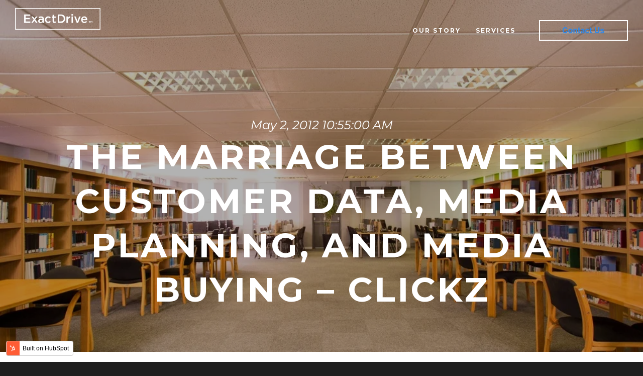

--- FILE ---
content_type: text/html; charset=UTF-8
request_url: https://www.exactdrive.com/news/bid/242694/The-Marriage-Between-Customer-Data-Media-Planning-and-Media-Buying-Clickz
body_size: 9455
content:
<!doctype html><!--[if lt IE 7]> <html class="no-js lt-ie9 lt-ie8 lt-ie7" lang="en-us" > <![endif]--><!--[if IE 7]>    <html class="no-js lt-ie9 lt-ie8" lang="en-us" >        <![endif]--><!--[if IE 8]>    <html class="no-js lt-ie9" lang="en-us" >               <![endif]--><!--[if gt IE 8]><!--><html class="no-js" lang="en-us"><!--<![endif]--><head>
    <meta charset="utf-8">
    <meta http-equiv="X-UA-Compatible" content="IE=edge,chrome=1">
    <meta name="author" content="Tim Nichols">
    <meta name="description" content="What is media planning? Today seems like as good of a day as any to open up a discussion about media planning for online advertising campaigns. Have ">
    <meta name="generator" content="HubSpot">
    <title>The Marriage Between Customer Data, Media Planning, and Media Buying – Clickz</title>
    <link rel="shortcut icon" href="https://www.exactdrive.com/hs-fs/hub/246231/file-281162025.ico">
    
<meta name="viewport" content="width=device-width, initial-scale=1">

    <script src="/hs/hsstatic/jquery-libs/static-1.1/jquery/jquery-1.7.1.js"></script>
<script>hsjQuery = window['jQuery'];</script>
    <meta property="og:description" content="What is media planning? Today seems like as good of a day as any to open up a discussion about media planning for online advertising campaigns. Have ">
    <meta property="og:title" content="The Marriage Between Customer Data, Media Planning, and Media Buying – Clickz">
    <meta name="twitter:description" content="What is media planning? Today seems like as good of a day as any to open up a discussion about media planning for online advertising campaigns. Have ">
    <meta name="twitter:title" content="The Marriage Between Customer Data, Media Planning, and Media Buying – Clickz">

    

    
    <style>
a.cta_button{-moz-box-sizing:content-box !important;-webkit-box-sizing:content-box !important;box-sizing:content-box !important;vertical-align:middle}.hs-breadcrumb-menu{list-style-type:none;margin:0px 0px 0px 0px;padding:0px 0px 0px 0px}.hs-breadcrumb-menu-item{float:left;padding:10px 0px 10px 10px}.hs-breadcrumb-menu-divider:before{content:'›';padding-left:10px}.hs-featured-image-link{border:0}.hs-featured-image{float:right;margin:0 0 20px 20px;max-width:50%}@media (max-width: 568px){.hs-featured-image{float:none;margin:0;width:100%;max-width:100%}}.hs-screen-reader-text{clip:rect(1px, 1px, 1px, 1px);height:1px;overflow:hidden;position:absolute !important;width:1px}
</style>

<link rel="stylesheet" href="/hs/hsstatic/AsyncSupport/static-1.501/sass/comments_listing_asset.css">
    

    
<!--  Added by GoogleAnalytics integration -->
<script>
var _hsp = window._hsp = window._hsp || [];
_hsp.push(['addPrivacyConsentListener', function(consent) { if (consent.allowed || (consent.categories && consent.categories.analytics)) {
  (function(i,s,o,g,r,a,m){i['GoogleAnalyticsObject']=r;i[r]=i[r]||function(){
  (i[r].q=i[r].q||[]).push(arguments)},i[r].l=1*new Date();a=s.createElement(o),
  m=s.getElementsByTagName(o)[0];a.async=1;a.src=g;m.parentNode.insertBefore(a,m)
})(window,document,'script','//www.google-analytics.com/analytics.js','ga');
  ga('create','UA-18352349-1','auto');
  ga('send','pageview');
}}]);
</script>

<!-- /Added by GoogleAnalytics integration -->


<script>
!function(e,i){if(!e.pixie){var n=e.pixie=function(e,i,a){n.actionQueue.push({action:e,actionValue:i,params:a})};n.actionQueue=[];var a=i.createElement("script");a.async=!0,a.src="//acdn.adnxs.com/dmp/up/pixie.js";var t=i.getElementsByTagName("head")[0];t.insertBefore(a,t.firstChild)}}(window,document);
pixie('init', 'da3765fe-b89e-4d68-a777-4ef35def16e2');
pixie('event', 'PageView');
</script>
<noscript>&lt;img  width="1" height="1" style="display:none;" src="//ib.adnxs.com/pixie?pi=da3765fe-b89e-4d68-a777-4ef35def16e2&amp;amp;e=PageView&amp;amp;script=0"&gt;</noscript>
<link rel="amphtml" href="https://www.exactdrive.com/news/bid/242694/The-Marriage-Between-Customer-Data-Media-Planning-and-Media-Buying-Clickz?hs_amp=true">

<meta property="og:url" content="https://www.exactdrive.com/news/bid/242694/The-Marriage-Between-Customer-Data-Media-Planning-and-Media-Buying-Clickz">
<meta name="twitter:card" content="summary">
<meta name="twitter:creator" content="@timothynichols">

<link rel="canonical" href="https://www.exactdrive.com/news/bid/242694/The-Marriage-Between-Customer-Data-Media-Planning-and-Media-Buying-Clickz">
<script type="text/javascript">
<!--
    function toggle_visibility(id) {
       var e = document.getElementById(id);
       if(e.style.display == 'block')
          e.style.display = 'none';
       else
          e.style.display = 'block';
    }
//-->
</script>
<link href="https://www.exactdrive.com/hubfs/hub_generated/template_assets/1/457455825/1742693774903/template_Exact-drive.min.css" rel="stylesheet" type="text/css">
<link href="https://www.exactdrive.com/hs-fs/file-462761465-css/scripts/jquery-sidr-dark-custom.css" rel="stylesheet" type="text/css">
<meta property="og:type" content="article">
<link rel="alternate" type="application/rss+xml" href="https://www.exactdrive.com/news/rss.xml">
<meta name="twitter:domain" content="www.exactdrive.com">
<meta name="twitter:site" content="@ExactDrive">
<script src="//platform.linkedin.com/in.js" type="text/javascript">
    lang: en_US
</script>

<meta http-equiv="content-language" content="en-us">
<link rel="stylesheet" href="//7052064.fs1.hubspotusercontent-na1.net/hubfs/7052064/hub_generated/template_assets/DEFAULT_ASSET/1768318081726/template_layout.min.css">


<link rel="stylesheet" href="https://www.exactdrive.com/hubfs/hub_generated/template_assets/1/6180367791/1742693765840/template_stratus-style-1536884925765.css">




</head>
<body class="blog   hs-content-id-425796566 hs-blog-post hs-content-path-news-bid-242694-the-marriage-between-customer-data hs-content-name-the-marriage-between-customer-data-media-planning- hs-blog-name-digital-media-news hs-blog-id-425794196" style="">
    <div class="header-container-wrapper">
    <div class="header-container container-fluid">

<div class="row-fluid-wrapper row-depth-1 row-number-1 ">
<div class="row-fluid ">
<div class="span12 widget-span widget-type-global_group " style="" data-widget-type="global_group" data-x="0" data-w="12">
<div class="" data-global-widget-path="generated_global_groups/6107826156.html"><div class="row-fluid-wrapper row-depth-1 row-number-1 ">
<div class="row-fluid ">
<div class="span3 widget-span widget-type-logo " style="" data-widget-type="logo" data-x="0" data-w="3">
<div class="cell-wrapper layout-widget-wrapper">
<span id="hs_cos_wrapper_module_13884994340212" class="hs_cos_wrapper hs_cos_wrapper_widget hs_cos_wrapper_type_logo" style="" data-hs-cos-general-type="widget" data-hs-cos-type="logo"><a href="//www.exactdrive.com" id="hs-link-module_13884994340212" style="border-width:0px;border:0px;"><img src="https://www.exactdrive.com/hs-fs/hubfs/ExactDrive-Logo-Website11.png?width=1110&amp;height=279&amp;name=ExactDrive-Logo-Website11.png" class="hs-image-widget " height="279" style="height: auto;width:1110px;border-width:0px;border:0px;" width="1110" alt="ExactDrive logo" title="ExactDrive logo" srcset="https://www.exactdrive.com/hs-fs/hubfs/ExactDrive-Logo-Website11.png?width=555&amp;height=140&amp;name=ExactDrive-Logo-Website11.png 555w, https://www.exactdrive.com/hs-fs/hubfs/ExactDrive-Logo-Website11.png?width=1110&amp;height=279&amp;name=ExactDrive-Logo-Website11.png 1110w, https://www.exactdrive.com/hs-fs/hubfs/ExactDrive-Logo-Website11.png?width=1665&amp;height=419&amp;name=ExactDrive-Logo-Website11.png 1665w, https://www.exactdrive.com/hs-fs/hubfs/ExactDrive-Logo-Website11.png?width=2220&amp;height=558&amp;name=ExactDrive-Logo-Website11.png 2220w, https://www.exactdrive.com/hs-fs/hubfs/ExactDrive-Logo-Website11.png?width=2775&amp;height=698&amp;name=ExactDrive-Logo-Website11.png 2775w, https://www.exactdrive.com/hs-fs/hubfs/ExactDrive-Logo-Website11.png?width=3330&amp;height=837&amp;name=ExactDrive-Logo-Website11.png 3330w" sizes="(max-width: 1110px) 100vw, 1110px"></a></span></div><!--end layout-widget-wrapper -->
</div><!--end widget-span -->
<div class="span7 widget-span widget-type-menu custom-menu-primary" style="" data-widget-type="menu" data-x="3" data-w="7">
<div class="cell-wrapper layout-widget-wrapper">
<span id="hs_cos_wrapper_module_13884994340213" class="hs_cos_wrapper hs_cos_wrapper_widget hs_cos_wrapper_type_menu" style="" data-hs-cos-general-type="widget" data-hs-cos-type="menu"><div id="hs_menu_wrapper_module_13884994340213" class="hs-menu-wrapper active-branch flyouts hs-menu-flow-horizontal" role="navigation" data-sitemap-name="default" data-menu-id="2580218525" aria-label="Navigation Menu">
 <ul role="menu" class="active-branch">
  <li class="hs-menu-item hs-menu-depth-1 hs-item-has-children active-branch" role="none"><a href="javascript:;" aria-haspopup="true" aria-expanded="false" role="menuitem"><b>Our Story</b></a>
   <ul role="menu" class="hs-menu-children-wrapper active-branch">
    <li class="hs-menu-item hs-menu-depth-2" role="none"><a href="https://www.exactdrive.com/about-us" role="menuitem">About Us</a></li>
    <li class="hs-menu-item hs-menu-depth-2 active active-branch" role="none"><a href="https://www.exactdrive.com/news" role="menuitem">Blog</a></li>
    <li class="hs-menu-item hs-menu-depth-2" role="none"><a href="https://www.exactdrive.com/case-studies" role="menuitem">Case Studies</a></li>
    <li class="hs-menu-item hs-menu-depth-2" role="none"><a href="https://knowledge.exactdrive.com/en/knowledge" role="menuitem">Knowledge Base</a></li>
    <li class="hs-menu-item hs-menu-depth-2" role="none"><a href="https://www.exactdrive.com/partners" role="menuitem">Partners</a></li>
    <li class="hs-menu-item hs-menu-depth-2" role="none"><a href="https://www.exactdrive.com/hubfs/docs/Rate%20Card%202022-XD.pdf" role="menuitem" target="_blank" rel="noopener">Pricing</a></li>
    <li class="hs-menu-item hs-menu-depth-2" role="none"><a href="https://www.exactdrive.com/real-time-media-buying" role="menuitem">Real-Time Buys</a></li>
    <li class="hs-menu-item hs-menu-depth-2" role="none"><a href="https://www.exactdrive.com/contact-us" role="menuitem"><br>Contact Us</a></li>
    <li class="hs-menu-item hs-menu-depth-2" role="none"><a href="https://www.exactdrive.com/hubfs/docs/ExactDrive-Overview-2022.pdf" role="menuitem" target="_blank" rel="noopener">Download Overview</a></li>
   </ul></li>
  <li class="hs-menu-item hs-menu-depth-1 hs-item-has-children" role="none"><a href="javascript:;" aria-haspopup="true" aria-expanded="false" role="menuitem"><b>Services</b></a>
   <ul role="menu" class="hs-menu-children-wrapper">
    <li class="hs-menu-item hs-menu-depth-2" role="none"><a href="https://www.exactdrive.com/ad-agency-services" role="menuitem"><br>Ad Agency Services</a></li>
    <li class="hs-menu-item hs-menu-depth-2 hs-item-has-children" role="none"><a href="https://www.exactdrive.com/capabilities" role="menuitem"><br>Media Buying &amp; Planning</a></li>
    <li class="hs-menu-item hs-menu-depth-2" role="none"><a href="https://www.exactdrive.com/reporting" role="menuitem"><br>Reporting Dashboard</a></li>
    <li class="hs-menu-item hs-menu-depth-2" role="none"><a href="https://www.exactdrive.com/dynamic-ads" role="menuitem"><br>Dynamic Ads<br></a></li>
   </ul></li>
 </ul>
</div></span></div><!--end layout-widget-wrapper -->
</div><!--end widget-span -->
<div class="span2 widget-span widget-type-cta " style="" data-widget-type="cta" data-x="10" data-w="2">
<div class="cell-wrapper layout-widget-wrapper">
<span id="hs_cos_wrapper_module_1427469502715554" class="hs_cos_wrapper hs_cos_wrapper_widget hs_cos_wrapper_type_cta" style="" data-hs-cos-general-type="widget" data-hs-cos-type="cta"><!--HubSpot Call-to-Action Code -->
<span class="hs-cta-wrapper" id="hs-cta-wrapper-fc33bef2-1dd4-4648-b733-1b814b58168f"><span class="hs-cta-node hs-cta-fc33bef2-1dd4-4648-b733-1b814b58168f" id="hs-cta-fc33bef2-1dd4-4648-b733-1b814b58168f">
  <!--[if lte IE 8]><div id="hs-cta-ie-element"></div><![endif]--><a href="https://cta-redirect.hubspot.com/cta/redirect/246231/fc33bef2-1dd4-4648-b733-1b814b58168f" target="_blank" rel="noopener"><img class="hs-cta-img" id="hs-cta-img-fc33bef2-1dd4-4648-b733-1b814b58168f" style="border-width:0px;" src="https://no-cache.hubspot.com/cta/default/246231/fc33bef2-1dd4-4648-b733-1b814b58168f.png" alt="Contact Us"></a></span></span>
<!-- end HubSpot Call-to-Action Code --></span></div><!--end layout-widget-wrapper -->
</div><!--end widget-span -->
</div><!--end row-->
</div><!--end row-wrapper -->
</div>
</div><!--end widget-span -->
</div><!--end row-->
</div><!--end row-wrapper -->

    </div><!--end header -->
</div><!--end header wrapper -->

<div class="body-container-wrapper">
    <div class="body-container container-fluid">

<div class="row-fluid-wrapper row-depth-1 row-number-1 ">
<div class="row-fluid ">
<div class="span12 widget-span widget-type-cell banner blog-banner" style="" data-widget-type="cell" data-x="0" data-w="12">

<div class="row-fluid-wrapper row-depth-1 row-number-2 ">
<div class="row-fluid ">
<div class="span12 widget-span widget-type-linked_image banner-image" style="" data-widget-type="linked_image" data-x="0" data-w="12">
<div class="cell-wrapper layout-widget-wrapper">
<span id="hs_cos_wrapper_module_140596896663712352" class="hs_cos_wrapper hs_cos_wrapper_widget hs_cos_wrapper_type_linked_image" style="" data-hs-cos-general-type="widget" data-hs-cos-type="linked_image"><img src="https://www.exactdrive.com/hs-fs/hubfs/Stock%20images/View%20of%20an%20empty%20library.jpeg?width=1000&amp;name=View%20of%20an%20empty%20library.jpeg" class="hs-image-widget " style="width:1000px;border-width:0px;border:0px;" width="1000" alt="View of an empty library" title="View of an empty library" srcset="https://www.exactdrive.com/hs-fs/hubfs/Stock%20images/View%20of%20an%20empty%20library.jpeg?width=500&amp;name=View%20of%20an%20empty%20library.jpeg 500w, https://www.exactdrive.com/hs-fs/hubfs/Stock%20images/View%20of%20an%20empty%20library.jpeg?width=1000&amp;name=View%20of%20an%20empty%20library.jpeg 1000w, https://www.exactdrive.com/hs-fs/hubfs/Stock%20images/View%20of%20an%20empty%20library.jpeg?width=1500&amp;name=View%20of%20an%20empty%20library.jpeg 1500w, https://www.exactdrive.com/hs-fs/hubfs/Stock%20images/View%20of%20an%20empty%20library.jpeg?width=2000&amp;name=View%20of%20an%20empty%20library.jpeg 2000w, https://www.exactdrive.com/hs-fs/hubfs/Stock%20images/View%20of%20an%20empty%20library.jpeg?width=2500&amp;name=View%20of%20an%20empty%20library.jpeg 2500w, https://www.exactdrive.com/hs-fs/hubfs/Stock%20images/View%20of%20an%20empty%20library.jpeg?width=3000&amp;name=View%20of%20an%20empty%20library.jpeg 3000w" sizes="(max-width: 1000px) 100vw, 1000px"></span></div><!--end layout-widget-wrapper -->
</div><!--end widget-span -->
</div><!--end row-->
</div><!--end row-wrapper -->

<div class="row-fluid-wrapper row-depth-1 row-number-3 ">
<div class="row-fluid ">
<div class="span12 widget-span widget-type-cell " style="" data-widget-type="cell" data-x="0" data-w="12">

<div class="row-fluid-wrapper row-depth-1 row-number-4 ">
<div class="row-fluid ">
<div class="span12 widget-span widget-type-raw_jinja hs-blog-header animated fadeInUp" style="" data-widget-type="raw_jinja" data-x="0" data-w="12">
<div class="post-date">May 2, 2012 10:55:00 AM</div>
<h1><span id="hs_cos_wrapper_name" class="hs_cos_wrapper hs_cos_wrapper_meta_field hs_cos_wrapper_type_text" style="" data-hs-cos-general-type="meta_field" data-hs-cos-type="text">The Marriage Between Customer Data, Media Planning, and Media Buying – Clickz</span></h1>
</div><!--end widget-span -->

</div><!--end row-->
</div><!--end row-wrapper -->

</div><!--end widget-span -->
</div><!--end row-->
</div><!--end row-wrapper -->

</div><!--end widget-span -->
</div><!--end row-->
</div><!--end row-wrapper -->

<div class="row-fluid-wrapper row-depth-1 row-number-5 ">
<div class="row-fluid ">
<div class="span12 widget-span widget-type-cell page-center content-wrapper padding80tb" style="" data-widget-type="cell" data-x="0" data-w="12">

<div class="row-fluid-wrapper row-depth-1 row-number-6 ">
<div class="row-fluid ">
<div class="span12 widget-span widget-type-cell blog-content" style="" data-widget-type="cell" data-x="0" data-w="12">

<div class="row-fluid-wrapper row-depth-1 row-number-7 ">
<div class="row-fluid ">
<div class="span12 widget-span widget-type-blog_content " style="" data-widget-type="blog_content" data-x="0" data-w="12">
<div class="blog-section">
    <div class="blog-post-wrapper cell-wrapper">        
        <div class="section post-body">
            <span id="hs_cos_wrapper_post_body" class="hs_cos_wrapper hs_cos_wrapper_meta_field hs_cos_wrapper_type_rich_text" style="" data-hs-cos-general-type="meta_field" data-hs-cos-type="rich_text"><div class="hs-migrated-cms-post">
<p>What is <a href="/real-time-media-buying">media planning</a>? Today seems like as good of a day as any to open up a discussion about media planning for online advertising campaigns. Have you ever found yourself traveling in a new city, right after it has gotten dark, without a map, no money, hungry, thirsty, and no place to sleep for the night? Well, if you have had such an experience, it’s not very fun, and you probably developed a pretty skewed view of the city and your related experiences. This is because you visited the city without a proper plan and limited information and as a result you most likely had a stressful and negative experience. You could have been visiting a great city, full of wonderful potential, but without properly planning ahead of time you had a very difficult time experiencing the full potential of your environment.</p>
<p>This is similar to trying to write a digital media plan and execute a digital media buy without an accurate customer profile or useful <a href="/dynamic-ads">customer data</a>. You shouldn’t expect to be able to guess and estimate your way through this process and have a successful digital media buy as a result. Yes, you might be lucky a couple times, but in the long run your client will become dissatisfied and your competition will sway your client in their direction.</p>
<!--more-->
<p>Just because you (the media planner and media buyer) personally enjoy traveling doesn’t mean you know the ideal way to advertise online on behalf of a large travel destination company without first creating, analyzing, and utilizing accurate customer data throughout the entire media planning and buying process.</p>
<p>Likewise for a client, you can’t expect to be able to blindly throw money advertising online and have guaranteed success. Just because you’re the client and you personally like to visit XYZ websites doesn’t mean that those are the ideal websites to advertise on in order to reach your customer base and generate the most success. Actually, the next time a client sends a snotty email demanding that their media buying partner advertise for them on 15 completely random websites simply because they personally like to visit them they should be fined or forced to watch back-to-back episodes of “The Voice” (sorry, not a fan).</p>
<p>Customer data, media planning, and <a href="/real-time-media-buying">media buying</a> shouldn’t look like three feuding brothers fighting over the same prom date. They should be looked at and utilized as three important parts of the same team that are infinitely most useful and successful when working together versus apart. This is kind of like a boat in the water, sun at the beach, or having money at a casino – all of these things are a lot better when paired together versus being apart.</p>
<p>For instance, if you had a client that offers online grocery shopping and delivery services you should do more than blindly assume that 100 percent of their customers are young moms visiting food-related websites, reading online recipes, and learning about the latest calorie-counting techniques. Maybe you’re of this opinion because that’s how you live or grew up or maybe that’s what happens in your cousin’s household; heck, maybe you are even partially accurate. Either way, under any scenario, if you’re using guesses and assumptions as the backbone to your media plan it will dramatically introduce errors and inaccuracies into the media buy, which will ultimately lead to wasted advertising budget and limiting the overall success of the campaign.</p>
<p>In short, ask questions, conduct research, critically analyze the answers you’re given, then repeat the process until all participating members are satisfied. Properly creating and utilizing customer data will give your media plan the best chance to successfully court the media buy and result in a happy online advertising marriage.</p>
<p>This article was originally published by&nbsp;<a title="Timothy Nichols" href="http://www.linkedin.com/pub/tim-nichols-tim-exactdrive-com/21/765/580" target="_blank">Tim Nichols</a>&nbsp;on March 28, 2012 at&nbsp;<a title="Media Planning and Buying" href="http://www.clickz.com/clickz/column/2169659/marriage-customer-media-planning-media-buying" target="_blank">ClickZ.com</a></p>
</div></span>
        </div>
        
             <p id="hubspot-topic_data"> Topics:
                
                    <a class="topic-link" href="https://www.exactdrive.com/news/topic/media-buying-planning">Media Buying &amp; Planning</a>
                
             </p>
        
        
        <div class="about-author-sec row-fluid">
            <div class="span2">
                <img width="100" height="100" alt="Tim Nichols" src="https://app.hubspot.com/settings/avatar/fb60623acb6daf77599b99ef7d8b10cf"> 
            </div>
            <div class="span10">
                <h4>Written by <a class="author-link" href="https://www.exactdrive.com/news/author/tim-nichols">Tim Nichols</a></h4>         
                <p></p><p>Tim Nichols is a founding partner at ExactDrive, a digital media buying agency with white label, reseller and managed service options available. ExactDrive plans, manages, and optimizes online advertising campaigns with the objective of delivering measurable value and empowering clients to find precisely targeted audiences. ExactDrive has offices in Minneapolis, MN, Milwaukee, WI and SouthWest Florida.</p> 
<p> Tim Nichols is also a contributing author on <a href="https://www.forbes.com/sites/forbesagencycouncil/people/timothynichols1/#1c006f6e699c">Forbes.com</a>.</p><p></p>
                
                    <div class="hs-author-social-section">
                       <!-- <span class="hs-author-social-label">Find me on:</span> -->
                        <div class="hs-author-social-links">
                            
                                <a href="https://www.facebook.com/timothynichols0530" target="_blank" class="hs-author-social-link accentColor1"><i class="fa fa-facebook"></i></a>
                            
                            
                                <a href="https://www.linkedin.com/in/timothynicholsexactdrive/" target="_blank" class="hs-author-social-link accentColor1"><i class="fa fa-linkedin"></i></a>
                            
                            
                                <a href="https://twitter.com/timothynichols" target="_blank" class="hs-author-social-link accentColor1"><i class="fa fa-twitter"></i></a>
                            
                            
                        </div>
                    </div>
                 
            </div>           
        </div>

    </div>
</div></div>

</div><!--end row-->
</div><!--end row-wrapper -->

<div class="row-fluid-wrapper row-depth-1 row-number-8 ">
<div class="row-fluid ">
<div class="span12 widget-span widget-type-blog_comments " style="" data-widget-type="blog_comments" data-x="0" data-w="12">
<div class="cell-wrapper layout-widget-wrapper">
<span id="hs_cos_wrapper_blog_comments" class="hs_cos_wrapper hs_cos_wrapper_widget hs_cos_wrapper_type_blog_comments" style="" data-hs-cos-general-type="widget" data-hs-cos-type="blog_comments">
<div class="section post-footer">
    <div id="comments-listing" class="new-comments"></div>
    
</div>

</span></div><!--end layout-widget-wrapper -->
</div><!--end widget-span -->
</div><!--end row-->
</div><!--end row-wrapper -->

</div><!--end widget-span -->
</div><!--end row-->
</div><!--end row-wrapper -->

</div><!--end widget-span -->
</div><!--end row-->
</div><!--end row-wrapper -->

<div class="row-fluid-wrapper row-depth-1 row-number-9 ">
<div class="row-fluid ">
<div class="span12 widget-span widget-type-cell offer-background" style="" data-widget-type="cell" data-x="0" data-w="12">

<div class="row-fluid-wrapper row-depth-1 row-number-10 ">
<div class="row-fluid ">
<div class="span12 widget-span widget-type-cell page-center content-wrapper padding80tb" style="" data-widget-type="cell" data-x="0" data-w="12">

<div class="row-fluid-wrapper row-depth-1 row-number-11 ">
<div class="row-fluid ">
<div class="span6 widget-span widget-type-custom_widget " style="" data-widget-type="custom_widget" data-x="0" data-w="6">
<div id="hs_cos_wrapper_module_164119691290194" class="hs_cos_wrapper hs_cos_wrapper_widget hs_cos_wrapper_type_module widget-type-rich_text" style="" data-hs-cos-general-type="widget" data-hs-cos-type="module"><span id="hs_cos_wrapper_module_164119691290194_" class="hs_cos_wrapper hs_cos_wrapper_widget hs_cos_wrapper_type_rich_text" style="" data-hs-cos-general-type="widget" data-hs-cos-type="rich_text"><h1><span color="#ffffff" style="color: #ffffff;">Gain Control.</span></h1>
<div style="text-align: justify;"><span style="color: #ffffff;">Founded in 2011, ExactDrive is a data-driven digital media buying and planning agency. We’re always on the lookout for motivated ad agencies and businesses with a growth and improvement mindset. The more successful you are, the better your business will grow and ExactDrive is here to help.</span></div>
<div style="text-align: justify;"><span style="color: #ffffff;">&nbsp;</span></div>
<div style="text-align: justify;"><span style="color: #ffffff;">ExactDrive works best when paired up with an ad agency or business that is looking to optimize and enhance its service offering and campaign performance. It's important to us not just how much you spend, but where your money goes - we love diversifying our efforts across various digital media channels to maximize return on ad spend.</span></div>
<div style="text-align: justify;"><span style="color: #ffffff;">&nbsp;</span></div>
<div style="text-align: justify;"><span style="color: #ffffff;">Whether you want to raise awareness, incite action or open new channels, ExactDrive works behind the scene to deliver results so you can focus on operational imperatives. As a result, we become extensions to your daily ad operations and can be trusted with any digital media need because deep knowledge is always at hand.</span></div>
<div style="text-align: justify;"><span style="color: #ffffff;">&nbsp;</span></div>
<div style="text-align: justify;"><span style="color: #ffffff;">To get experts on your side and gain control fill out the form.</span></div></span></div>

</div><!--end widget-span -->
<div class="span6 widget-span widget-type-custom_widget " style="" data-widget-type="custom_widget" data-x="6" data-w="6">
<div id="hs_cos_wrapper_module_1641196931305112" class="hs_cos_wrapper hs_cos_wrapper_widget hs_cos_wrapper_type_module widget-type-form" style="" data-hs-cos-general-type="widget" data-hs-cos-type="module">


	



	<span id="hs_cos_wrapper_module_1641196931305112_" class="hs_cos_wrapper hs_cos_wrapper_widget hs_cos_wrapper_type_form" style="" data-hs-cos-general-type="widget" data-hs-cos-type="form">
<div id="hs_form_target_module_1641196931305112"></div>








</span>
</div>

</div><!--end widget-span -->
</div><!--end row-->
</div><!--end row-wrapper -->

</div><!--end widget-span -->
</div><!--end row-->
</div><!--end row-wrapper -->

</div><!--end widget-span -->
</div><!--end row-->
</div><!--end row-wrapper -->

    </div><!--end body -->
</div><!--end body wrapper -->

<div class="footer-container-wrapper">
    <div class="footer-container container-fluid">

<div class="row-fluid-wrapper row-depth-1 row-number-1 ">
<div class="row-fluid ">
<div class="span12 widget-span widget-type-global_group " style="" data-widget-type="global_group" data-x="0" data-w="12">
<div class="" data-global-widget-path="generated_global_groups/6108913126.html"><div class="row-fluid-wrapper row-depth-1 row-number-1 ">
<div class="row-fluid ">
<div class="span12 widget-span widget-type-cell footer-social" style="" data-widget-type="cell" data-x="0" data-w="12">

<div class="row-fluid-wrapper row-depth-1 row-number-2 ">
<div class="row-fluid ">
<div class="span12 widget-span widget-type-cell page-center" style="" data-widget-type="cell" data-x="0" data-w="12">

<div class="row-fluid-wrapper row-depth-1 row-number-3 ">
<div class="row-fluid ">
<div class="span12 widget-span widget-type-custom_widget " style="" data-widget-type="custom_widget" data-x="0" data-w="12">
<div id="hs_cos_wrapper_module_1608657329677125" class="hs_cos_wrapper hs_cos_wrapper_widget hs_cos_wrapper_type_module widget-type-follow_me" style="" data-hs-cos-general-type="widget" data-hs-cos-type="module">


<div>
  
</div></div>

</div><!--end widget-span -->
</div><!--end row-->
</div><!--end row-wrapper -->

</div><!--end widget-span -->
</div><!--end row-->
</div><!--end row-wrapper -->

</div><!--end widget-span -->
</div><!--end row-->
</div><!--end row-wrapper -->

<div class="row-fluid-wrapper row-depth-1 row-number-4 ">
<div class="row-fluid ">
<div class="span12 widget-span widget-type-cell page-center" style="" data-widget-type="cell" data-x="0" data-w="12">

<div class="row-fluid-wrapper row-depth-1 row-number-5 ">
<div class="row-fluid ">
<div class="span12 widget-span widget-type-raw_jinja footer-text" style="" data-widget-type="raw_jinja" data-x="0" data-w="12">
<a href="https://goo.gl/maps/CFvwbvQhb3x" target="_blank">231 E Buffalo St #506, Milwaukee, WI 53202</a><span></span>

<span></span>

<a href="mailto:support@exactdrive.com">support@exactdrive.com</a></div><!--end widget-span -->

</div><!--end row-->
</div><!--end row-wrapper -->

<div class="row-fluid-wrapper row-depth-1 row-number-6 ">
<div class="row-fluid ">
<div class="span12 widget-span widget-type-text copyright" style="" data-widget-type="text" data-x="0" data-w="12">
<div class="cell-wrapper layout-widget-wrapper">
<span id="hs_cos_wrapper_module_14059483332895908" class="hs_cos_wrapper hs_cos_wrapper_widget hs_cos_wrapper_type_text" style="" data-hs-cos-general-type="widget" data-hs-cos-type="text">Copyright 2026 | Designed with  <i class="fa fa-heart"></i>  by <a href="//www.hubspot.com">HubSpot</a></span></div><!--end layout-widget-wrapper -->
</div><!--end widget-span -->
</div><!--end row-->
</div><!--end row-wrapper -->

</div><!--end widget-span -->
</div><!--end row-->
</div><!--end row-wrapper -->

<div class="row-fluid-wrapper row-depth-1 row-number-7 ">
<div class="row-fluid ">
<div class="span12 widget-span widget-type-raw_html back-to-top" style="" data-widget-type="raw_html" data-x="0" data-w="12">
<div class="cell-wrapper layout-widget-wrapper">
<span id="hs_cos_wrapper_module_14059495414178808" class="hs_cos_wrapper hs_cos_wrapper_widget hs_cos_wrapper_type_raw_html" style="" data-hs-cos-general-type="widget" data-hs-cos-type="raw_html"><a href="#"><i class="fa fa-chevron-up"></i></a></span>
</div><!--end layout-widget-wrapper -->
</div><!--end widget-span -->
</div><!--end row-->
</div><!--end row-wrapper -->

<div class="row-fluid-wrapper row-depth-1 row-number-8 ">
<div class="row-fluid ">
<div class="span12 widget-span widget-type-raw_html " style="" data-widget-type="raw_html" data-x="0" data-w="12">
<div class="cell-wrapper layout-widget-wrapper">
<span id="hs_cos_wrapper_module_1428326585537888" class="hs_cos_wrapper hs_cos_wrapper_widget hs_cos_wrapper_type_raw_html" style="" data-hs-cos-general-type="widget" data-hs-cos-type="raw_html"><!-- Main.js:  all custom JS -->
<script type="text/javascript" src="https://www.exactdrive.com/hubfs/hub_generated/template_assets/1/6108913119/1742693777747/template_stratus-main.js"></script></span>
</div><!--end layout-widget-wrapper -->
</div><!--end widget-span -->
</div><!--end row-->
</div><!--end row-wrapper -->
</div>
</div><!--end widget-span -->
</div><!--end row-->
</div><!--end row-wrapper -->

    </div><!--end footer -->
</div><!--end footer wrapper -->

    
<script defer src="/hs/hsstatic/cms-free-branding-lib/static-1.2918/js/index.js"></script>
<!-- HubSpot performance collection script -->
<script defer src="/hs/hsstatic/content-cwv-embed/static-1.1293/embed.js"></script>
<script src="/hs/hsstatic/keyboard-accessible-menu-flyouts/static-1.17/bundles/project.js"></script>
<script src="/hs/hsstatic/AsyncSupport/static-1.501/js/comment_listing_asset.js"></script>
<script>
  function hsOnReadyPopulateCommentsFeed() {
    var options = {
      commentsUrl: "https://api-na1.hubapi.com/comments/v3/comments/thread/public?portalId=246231&offset=0&limit=1000&contentId=425796566&collectionId=425794196",
      maxThreadDepth: 3,
      showForm: false,
      
      skipAssociateContactReason: 'blogComment',
      disableContactPromotion: true,
      
      target: "hs_form_target_2c7fc35d-a271-453a-8e4a-ee49cfdf57a2",
      replyTo: "Reply to <em>{{user}}</em>",
      replyingTo: "Replying to {{user}}"
    };
    window.hsPopulateCommentsFeed(options);
  }

  if (document.readyState === "complete" ||
      (document.readyState !== "loading" && !document.documentElement.doScroll)
  ) {
    hsOnReadyPopulateCommentsFeed();
  } else {
    document.addEventListener("DOMContentLoaded", hsOnReadyPopulateCommentsFeed);
  }

</script>

<script>
var hsVars = hsVars || {}; hsVars['language'] = 'en-us';
</script>

<script src="/hs/hsstatic/cos-i18n/static-1.53/bundles/project.js"></script>

    <!--[if lte IE 8]>
    <script charset="utf-8" src="https://js.hsforms.net/forms/v2-legacy.js"></script>
    <![endif]-->

<script data-hs-allowed="true" src="/_hcms/forms/v2.js"></script>

    <script data-hs-allowed="true">
        var options = {
            portalId: '246231',
            formId: '93aa0784-7cb7-4ce7-b24a-d06379cb6128',
            formInstanceId: '6874',
            
            pageId: '1264216-242694',
            
            region: 'na1',
            
            
            
            
            pageName: "The Marriage Between Customer Data, Media Planning, and Media Buying \u2013 Clickz",
            
            
            redirectUrl: "http:\/\/www.google.com",
            
            
            
            
            
            css: '',
            target: '#hs_form_target_module_1641196931305112',
            
            
            
            
            
            
            
            contentType: "blog-post",
            
            
            
            formsBaseUrl: '/_hcms/forms/',
            
            
            
            formData: {
                cssClass: 'hs-form stacked hs-custom-form'
            }
        };

        options.getExtraMetaDataBeforeSubmit = function() {
            var metadata = {};
            

            if (hbspt.targetedContentMetadata) {
                var count = hbspt.targetedContentMetadata.length;
                var targetedContentData = [];
                for (var i = 0; i < count; i++) {
                    var tc = hbspt.targetedContentMetadata[i];
                     if ( tc.length !== 3) {
                        continue;
                     }
                     targetedContentData.push({
                        definitionId: tc[0],
                        criterionId: tc[1],
                        smartTypeId: tc[2]
                     });
                }
                metadata["targetedContentMetadata"] = JSON.stringify(targetedContentData);
            }

            return metadata;
        };

        hbspt.forms.create(options);
    </script>


<!-- Start of HubSpot Analytics Code -->
<script type="text/javascript">
var _hsq = _hsq || [];
_hsq.push(["setContentType", "blog-post"]);
_hsq.push(["setCanonicalUrl", "https:\/\/www.exactdrive.com\/news\/bid\/242694\/The-Marriage-Between-Customer-Data-Media-Planning-and-Media-Buying-Clickz"]);
_hsq.push(["setPageId", "1264216-242694"]);
_hsq.push(["setContentMetadata", {
    "contentPageId": 425796566,
    "legacyPageId": "1264216-242694",
    "contentFolderId": null,
    "contentGroupId": 425794196,
    "abTestId": null,
    "languageVariantId": 425796566,
    "languageCode": "en-us",
    
    
}]);
</script>

<script type="text/javascript" id="hs-script-loader" async defer src="/hs/scriptloader/246231.js"></script>
<!-- End of HubSpot Analytics Code -->


<script type="text/javascript">
var hsVars = {
    render_id: "3fe9e911-98a8-4a59-90f3-ea77e5223e71",
    ticks: 1768320472221,
    page_id: 425796566,
    
    content_group_id: 425794196,
    portal_id: 246231,
    app_hs_base_url: "https://app.hubspot.com",
    cp_hs_base_url: "https://cp.hubspot.com",
    language: "en-us",
    analytics_page_type: "blog-post",
    scp_content_type: "",
    
    analytics_page_id: "1264216-242694",
    category_id: 3,
    folder_id: 0,
    is_hubspot_user: false
}
</script>


<script defer src="/hs/hsstatic/HubspotToolsMenu/static-1.432/js/index.js"></script>

<!-- Segment Pixel - ED Rmkt - DO NOT MODIFY -->
<!--script src="http://ads.exactdrive.com/seg?add=56868&t=1" type="text/javascript"></script>
<!--Temporarily disabled by HS SUPPORT due to slow load time-->
<!-- End of Segment Pixel -->

<!-- Segment Pixel - ED Rmkt - DO NOT MODIFY -->
<script type="text/javascript">
_linkedin_partner_id = "1492196";
window._linkedin_data_partner_ids = window._linkedin_data_partner_ids || [];
window._linkedin_data_partner_ids.push(_linkedin_partner_id);
</script><script type="text/javascript">
(function(){var s = document.getElementsByTagName("script")[0];
var b = document.createElement("script");
b.type = "text/javascript";b.async = true;
b.src = "https://snap.licdn.com/li.lms-analytics/insight.min.js";
s.parentNode.insertBefore(b, s);})();
</script>
<noscript>
<img height="1" width="1" style="display:none;" alt="" src="https://px.ads.linkedin.com/collect/?pid=1492196&amp;fmt=gif">
</noscript>
<!-- End of Segment Pixel -->

<script type="text/javascript">
_linkedin_data_partner_id = "323425";
</script><script type="text/javascript">
(function(){var s = document.getElementsByTagName("script")[0];
var b = document.createElement("script");
b.type = "text/javascript";b.async = true;
b.src = "https://snap.licdn.com/li.lms-analytics/insight.min.js";
s.parentNode.insertBefore(b, s);})();
</script>
<noscript>
<img height="1" width="1" style="display:none;" alt="" src="https://dc.ads.linkedin.com/collect/?pid=323425&amp;fmt=gif">
</noscript>

<!-- Start of Async HubSpot Analytics Code -->
  <script type="text/javascript">
    (function(d,s,i,r) {
      if (d.getElementById(i)){return;}
      var n=d.createElement(s),e=d.getElementsByTagName(s)[0];
      n.id=i;n.src='//js.hs-analytics.net/analytics/'+(Math.ceil(new Date()/r)*r)+'/246231.js';
      e.parentNode.insertBefore(n, e);
    })(document,"script","hs-analytics",300000);
  </script>
<!-- End of Async HubSpot Analytics Code -->

<!-- Start of Leadin Embed -->
  <script type="text/javascript" src="//js.leadin.com/js/v1/2363652.js" id="LeadinEmbed-2363652" crossorigin="use-credentials" async defer></script>
<!-- End of Leadin Embed -->
<script async defer data-pin-hover="true" data-pin-round="true" src="//assets.pinterest.com/js/pinit.js"></script>
<div id="fb-root"></div>
  <script>(function(d, s, id) {
  var js, fjs = d.getElementsByTagName(s)[0];
  if (d.getElementById(id)) return;
  js = d.createElement(s); js.id = id;
  js.src = "//connect.facebook.net/en_US/sdk.js#xfbml=1&version=v3.0";
  fjs.parentNode.insertBefore(js, fjs);
 }(document, 'script', 'facebook-jssdk'));</script> <script>!function(d,s,id){var js,fjs=d.getElementsByTagName(s)[0];if(!d.getElementById(id)){js=d.createElement(s);js.id=id;js.src="https://platform.twitter.com/widgets.js";fjs.parentNode.insertBefore(js,fjs);}}(document,"script","twitter-wjs");</script>
 


    
    <!-- Generated by the HubSpot Template Builder - template version 1.03 -->

</body></html>

--- FILE ---
content_type: text/html; charset=utf-8
request_url: https://www.google.com/recaptcha/enterprise/anchor?ar=1&k=6LdGZJsoAAAAAIwMJHRwqiAHA6A_6ZP6bTYpbgSX&co=aHR0cHM6Ly93d3cuZXhhY3Rkcml2ZS5jb206NDQz&hl=en&v=PoyoqOPhxBO7pBk68S4YbpHZ&size=invisible&badge=inline&anchor-ms=20000&execute-ms=30000&cb=7q02f3izdhpv
body_size: 48959
content:
<!DOCTYPE HTML><html dir="ltr" lang="en"><head><meta http-equiv="Content-Type" content="text/html; charset=UTF-8">
<meta http-equiv="X-UA-Compatible" content="IE=edge">
<title>reCAPTCHA</title>
<style type="text/css">
/* cyrillic-ext */
@font-face {
  font-family: 'Roboto';
  font-style: normal;
  font-weight: 400;
  font-stretch: 100%;
  src: url(//fonts.gstatic.com/s/roboto/v48/KFO7CnqEu92Fr1ME7kSn66aGLdTylUAMa3GUBHMdazTgWw.woff2) format('woff2');
  unicode-range: U+0460-052F, U+1C80-1C8A, U+20B4, U+2DE0-2DFF, U+A640-A69F, U+FE2E-FE2F;
}
/* cyrillic */
@font-face {
  font-family: 'Roboto';
  font-style: normal;
  font-weight: 400;
  font-stretch: 100%;
  src: url(//fonts.gstatic.com/s/roboto/v48/KFO7CnqEu92Fr1ME7kSn66aGLdTylUAMa3iUBHMdazTgWw.woff2) format('woff2');
  unicode-range: U+0301, U+0400-045F, U+0490-0491, U+04B0-04B1, U+2116;
}
/* greek-ext */
@font-face {
  font-family: 'Roboto';
  font-style: normal;
  font-weight: 400;
  font-stretch: 100%;
  src: url(//fonts.gstatic.com/s/roboto/v48/KFO7CnqEu92Fr1ME7kSn66aGLdTylUAMa3CUBHMdazTgWw.woff2) format('woff2');
  unicode-range: U+1F00-1FFF;
}
/* greek */
@font-face {
  font-family: 'Roboto';
  font-style: normal;
  font-weight: 400;
  font-stretch: 100%;
  src: url(//fonts.gstatic.com/s/roboto/v48/KFO7CnqEu92Fr1ME7kSn66aGLdTylUAMa3-UBHMdazTgWw.woff2) format('woff2');
  unicode-range: U+0370-0377, U+037A-037F, U+0384-038A, U+038C, U+038E-03A1, U+03A3-03FF;
}
/* math */
@font-face {
  font-family: 'Roboto';
  font-style: normal;
  font-weight: 400;
  font-stretch: 100%;
  src: url(//fonts.gstatic.com/s/roboto/v48/KFO7CnqEu92Fr1ME7kSn66aGLdTylUAMawCUBHMdazTgWw.woff2) format('woff2');
  unicode-range: U+0302-0303, U+0305, U+0307-0308, U+0310, U+0312, U+0315, U+031A, U+0326-0327, U+032C, U+032F-0330, U+0332-0333, U+0338, U+033A, U+0346, U+034D, U+0391-03A1, U+03A3-03A9, U+03B1-03C9, U+03D1, U+03D5-03D6, U+03F0-03F1, U+03F4-03F5, U+2016-2017, U+2034-2038, U+203C, U+2040, U+2043, U+2047, U+2050, U+2057, U+205F, U+2070-2071, U+2074-208E, U+2090-209C, U+20D0-20DC, U+20E1, U+20E5-20EF, U+2100-2112, U+2114-2115, U+2117-2121, U+2123-214F, U+2190, U+2192, U+2194-21AE, U+21B0-21E5, U+21F1-21F2, U+21F4-2211, U+2213-2214, U+2216-22FF, U+2308-230B, U+2310, U+2319, U+231C-2321, U+2336-237A, U+237C, U+2395, U+239B-23B7, U+23D0, U+23DC-23E1, U+2474-2475, U+25AF, U+25B3, U+25B7, U+25BD, U+25C1, U+25CA, U+25CC, U+25FB, U+266D-266F, U+27C0-27FF, U+2900-2AFF, U+2B0E-2B11, U+2B30-2B4C, U+2BFE, U+3030, U+FF5B, U+FF5D, U+1D400-1D7FF, U+1EE00-1EEFF;
}
/* symbols */
@font-face {
  font-family: 'Roboto';
  font-style: normal;
  font-weight: 400;
  font-stretch: 100%;
  src: url(//fonts.gstatic.com/s/roboto/v48/KFO7CnqEu92Fr1ME7kSn66aGLdTylUAMaxKUBHMdazTgWw.woff2) format('woff2');
  unicode-range: U+0001-000C, U+000E-001F, U+007F-009F, U+20DD-20E0, U+20E2-20E4, U+2150-218F, U+2190, U+2192, U+2194-2199, U+21AF, U+21E6-21F0, U+21F3, U+2218-2219, U+2299, U+22C4-22C6, U+2300-243F, U+2440-244A, U+2460-24FF, U+25A0-27BF, U+2800-28FF, U+2921-2922, U+2981, U+29BF, U+29EB, U+2B00-2BFF, U+4DC0-4DFF, U+FFF9-FFFB, U+10140-1018E, U+10190-1019C, U+101A0, U+101D0-101FD, U+102E0-102FB, U+10E60-10E7E, U+1D2C0-1D2D3, U+1D2E0-1D37F, U+1F000-1F0FF, U+1F100-1F1AD, U+1F1E6-1F1FF, U+1F30D-1F30F, U+1F315, U+1F31C, U+1F31E, U+1F320-1F32C, U+1F336, U+1F378, U+1F37D, U+1F382, U+1F393-1F39F, U+1F3A7-1F3A8, U+1F3AC-1F3AF, U+1F3C2, U+1F3C4-1F3C6, U+1F3CA-1F3CE, U+1F3D4-1F3E0, U+1F3ED, U+1F3F1-1F3F3, U+1F3F5-1F3F7, U+1F408, U+1F415, U+1F41F, U+1F426, U+1F43F, U+1F441-1F442, U+1F444, U+1F446-1F449, U+1F44C-1F44E, U+1F453, U+1F46A, U+1F47D, U+1F4A3, U+1F4B0, U+1F4B3, U+1F4B9, U+1F4BB, U+1F4BF, U+1F4C8-1F4CB, U+1F4D6, U+1F4DA, U+1F4DF, U+1F4E3-1F4E6, U+1F4EA-1F4ED, U+1F4F7, U+1F4F9-1F4FB, U+1F4FD-1F4FE, U+1F503, U+1F507-1F50B, U+1F50D, U+1F512-1F513, U+1F53E-1F54A, U+1F54F-1F5FA, U+1F610, U+1F650-1F67F, U+1F687, U+1F68D, U+1F691, U+1F694, U+1F698, U+1F6AD, U+1F6B2, U+1F6B9-1F6BA, U+1F6BC, U+1F6C6-1F6CF, U+1F6D3-1F6D7, U+1F6E0-1F6EA, U+1F6F0-1F6F3, U+1F6F7-1F6FC, U+1F700-1F7FF, U+1F800-1F80B, U+1F810-1F847, U+1F850-1F859, U+1F860-1F887, U+1F890-1F8AD, U+1F8B0-1F8BB, U+1F8C0-1F8C1, U+1F900-1F90B, U+1F93B, U+1F946, U+1F984, U+1F996, U+1F9E9, U+1FA00-1FA6F, U+1FA70-1FA7C, U+1FA80-1FA89, U+1FA8F-1FAC6, U+1FACE-1FADC, U+1FADF-1FAE9, U+1FAF0-1FAF8, U+1FB00-1FBFF;
}
/* vietnamese */
@font-face {
  font-family: 'Roboto';
  font-style: normal;
  font-weight: 400;
  font-stretch: 100%;
  src: url(//fonts.gstatic.com/s/roboto/v48/KFO7CnqEu92Fr1ME7kSn66aGLdTylUAMa3OUBHMdazTgWw.woff2) format('woff2');
  unicode-range: U+0102-0103, U+0110-0111, U+0128-0129, U+0168-0169, U+01A0-01A1, U+01AF-01B0, U+0300-0301, U+0303-0304, U+0308-0309, U+0323, U+0329, U+1EA0-1EF9, U+20AB;
}
/* latin-ext */
@font-face {
  font-family: 'Roboto';
  font-style: normal;
  font-weight: 400;
  font-stretch: 100%;
  src: url(//fonts.gstatic.com/s/roboto/v48/KFO7CnqEu92Fr1ME7kSn66aGLdTylUAMa3KUBHMdazTgWw.woff2) format('woff2');
  unicode-range: U+0100-02BA, U+02BD-02C5, U+02C7-02CC, U+02CE-02D7, U+02DD-02FF, U+0304, U+0308, U+0329, U+1D00-1DBF, U+1E00-1E9F, U+1EF2-1EFF, U+2020, U+20A0-20AB, U+20AD-20C0, U+2113, U+2C60-2C7F, U+A720-A7FF;
}
/* latin */
@font-face {
  font-family: 'Roboto';
  font-style: normal;
  font-weight: 400;
  font-stretch: 100%;
  src: url(//fonts.gstatic.com/s/roboto/v48/KFO7CnqEu92Fr1ME7kSn66aGLdTylUAMa3yUBHMdazQ.woff2) format('woff2');
  unicode-range: U+0000-00FF, U+0131, U+0152-0153, U+02BB-02BC, U+02C6, U+02DA, U+02DC, U+0304, U+0308, U+0329, U+2000-206F, U+20AC, U+2122, U+2191, U+2193, U+2212, U+2215, U+FEFF, U+FFFD;
}
/* cyrillic-ext */
@font-face {
  font-family: 'Roboto';
  font-style: normal;
  font-weight: 500;
  font-stretch: 100%;
  src: url(//fonts.gstatic.com/s/roboto/v48/KFO7CnqEu92Fr1ME7kSn66aGLdTylUAMa3GUBHMdazTgWw.woff2) format('woff2');
  unicode-range: U+0460-052F, U+1C80-1C8A, U+20B4, U+2DE0-2DFF, U+A640-A69F, U+FE2E-FE2F;
}
/* cyrillic */
@font-face {
  font-family: 'Roboto';
  font-style: normal;
  font-weight: 500;
  font-stretch: 100%;
  src: url(//fonts.gstatic.com/s/roboto/v48/KFO7CnqEu92Fr1ME7kSn66aGLdTylUAMa3iUBHMdazTgWw.woff2) format('woff2');
  unicode-range: U+0301, U+0400-045F, U+0490-0491, U+04B0-04B1, U+2116;
}
/* greek-ext */
@font-face {
  font-family: 'Roboto';
  font-style: normal;
  font-weight: 500;
  font-stretch: 100%;
  src: url(//fonts.gstatic.com/s/roboto/v48/KFO7CnqEu92Fr1ME7kSn66aGLdTylUAMa3CUBHMdazTgWw.woff2) format('woff2');
  unicode-range: U+1F00-1FFF;
}
/* greek */
@font-face {
  font-family: 'Roboto';
  font-style: normal;
  font-weight: 500;
  font-stretch: 100%;
  src: url(//fonts.gstatic.com/s/roboto/v48/KFO7CnqEu92Fr1ME7kSn66aGLdTylUAMa3-UBHMdazTgWw.woff2) format('woff2');
  unicode-range: U+0370-0377, U+037A-037F, U+0384-038A, U+038C, U+038E-03A1, U+03A3-03FF;
}
/* math */
@font-face {
  font-family: 'Roboto';
  font-style: normal;
  font-weight: 500;
  font-stretch: 100%;
  src: url(//fonts.gstatic.com/s/roboto/v48/KFO7CnqEu92Fr1ME7kSn66aGLdTylUAMawCUBHMdazTgWw.woff2) format('woff2');
  unicode-range: U+0302-0303, U+0305, U+0307-0308, U+0310, U+0312, U+0315, U+031A, U+0326-0327, U+032C, U+032F-0330, U+0332-0333, U+0338, U+033A, U+0346, U+034D, U+0391-03A1, U+03A3-03A9, U+03B1-03C9, U+03D1, U+03D5-03D6, U+03F0-03F1, U+03F4-03F5, U+2016-2017, U+2034-2038, U+203C, U+2040, U+2043, U+2047, U+2050, U+2057, U+205F, U+2070-2071, U+2074-208E, U+2090-209C, U+20D0-20DC, U+20E1, U+20E5-20EF, U+2100-2112, U+2114-2115, U+2117-2121, U+2123-214F, U+2190, U+2192, U+2194-21AE, U+21B0-21E5, U+21F1-21F2, U+21F4-2211, U+2213-2214, U+2216-22FF, U+2308-230B, U+2310, U+2319, U+231C-2321, U+2336-237A, U+237C, U+2395, U+239B-23B7, U+23D0, U+23DC-23E1, U+2474-2475, U+25AF, U+25B3, U+25B7, U+25BD, U+25C1, U+25CA, U+25CC, U+25FB, U+266D-266F, U+27C0-27FF, U+2900-2AFF, U+2B0E-2B11, U+2B30-2B4C, U+2BFE, U+3030, U+FF5B, U+FF5D, U+1D400-1D7FF, U+1EE00-1EEFF;
}
/* symbols */
@font-face {
  font-family: 'Roboto';
  font-style: normal;
  font-weight: 500;
  font-stretch: 100%;
  src: url(//fonts.gstatic.com/s/roboto/v48/KFO7CnqEu92Fr1ME7kSn66aGLdTylUAMaxKUBHMdazTgWw.woff2) format('woff2');
  unicode-range: U+0001-000C, U+000E-001F, U+007F-009F, U+20DD-20E0, U+20E2-20E4, U+2150-218F, U+2190, U+2192, U+2194-2199, U+21AF, U+21E6-21F0, U+21F3, U+2218-2219, U+2299, U+22C4-22C6, U+2300-243F, U+2440-244A, U+2460-24FF, U+25A0-27BF, U+2800-28FF, U+2921-2922, U+2981, U+29BF, U+29EB, U+2B00-2BFF, U+4DC0-4DFF, U+FFF9-FFFB, U+10140-1018E, U+10190-1019C, U+101A0, U+101D0-101FD, U+102E0-102FB, U+10E60-10E7E, U+1D2C0-1D2D3, U+1D2E0-1D37F, U+1F000-1F0FF, U+1F100-1F1AD, U+1F1E6-1F1FF, U+1F30D-1F30F, U+1F315, U+1F31C, U+1F31E, U+1F320-1F32C, U+1F336, U+1F378, U+1F37D, U+1F382, U+1F393-1F39F, U+1F3A7-1F3A8, U+1F3AC-1F3AF, U+1F3C2, U+1F3C4-1F3C6, U+1F3CA-1F3CE, U+1F3D4-1F3E0, U+1F3ED, U+1F3F1-1F3F3, U+1F3F5-1F3F7, U+1F408, U+1F415, U+1F41F, U+1F426, U+1F43F, U+1F441-1F442, U+1F444, U+1F446-1F449, U+1F44C-1F44E, U+1F453, U+1F46A, U+1F47D, U+1F4A3, U+1F4B0, U+1F4B3, U+1F4B9, U+1F4BB, U+1F4BF, U+1F4C8-1F4CB, U+1F4D6, U+1F4DA, U+1F4DF, U+1F4E3-1F4E6, U+1F4EA-1F4ED, U+1F4F7, U+1F4F9-1F4FB, U+1F4FD-1F4FE, U+1F503, U+1F507-1F50B, U+1F50D, U+1F512-1F513, U+1F53E-1F54A, U+1F54F-1F5FA, U+1F610, U+1F650-1F67F, U+1F687, U+1F68D, U+1F691, U+1F694, U+1F698, U+1F6AD, U+1F6B2, U+1F6B9-1F6BA, U+1F6BC, U+1F6C6-1F6CF, U+1F6D3-1F6D7, U+1F6E0-1F6EA, U+1F6F0-1F6F3, U+1F6F7-1F6FC, U+1F700-1F7FF, U+1F800-1F80B, U+1F810-1F847, U+1F850-1F859, U+1F860-1F887, U+1F890-1F8AD, U+1F8B0-1F8BB, U+1F8C0-1F8C1, U+1F900-1F90B, U+1F93B, U+1F946, U+1F984, U+1F996, U+1F9E9, U+1FA00-1FA6F, U+1FA70-1FA7C, U+1FA80-1FA89, U+1FA8F-1FAC6, U+1FACE-1FADC, U+1FADF-1FAE9, U+1FAF0-1FAF8, U+1FB00-1FBFF;
}
/* vietnamese */
@font-face {
  font-family: 'Roboto';
  font-style: normal;
  font-weight: 500;
  font-stretch: 100%;
  src: url(//fonts.gstatic.com/s/roboto/v48/KFO7CnqEu92Fr1ME7kSn66aGLdTylUAMa3OUBHMdazTgWw.woff2) format('woff2');
  unicode-range: U+0102-0103, U+0110-0111, U+0128-0129, U+0168-0169, U+01A0-01A1, U+01AF-01B0, U+0300-0301, U+0303-0304, U+0308-0309, U+0323, U+0329, U+1EA0-1EF9, U+20AB;
}
/* latin-ext */
@font-face {
  font-family: 'Roboto';
  font-style: normal;
  font-weight: 500;
  font-stretch: 100%;
  src: url(//fonts.gstatic.com/s/roboto/v48/KFO7CnqEu92Fr1ME7kSn66aGLdTylUAMa3KUBHMdazTgWw.woff2) format('woff2');
  unicode-range: U+0100-02BA, U+02BD-02C5, U+02C7-02CC, U+02CE-02D7, U+02DD-02FF, U+0304, U+0308, U+0329, U+1D00-1DBF, U+1E00-1E9F, U+1EF2-1EFF, U+2020, U+20A0-20AB, U+20AD-20C0, U+2113, U+2C60-2C7F, U+A720-A7FF;
}
/* latin */
@font-face {
  font-family: 'Roboto';
  font-style: normal;
  font-weight: 500;
  font-stretch: 100%;
  src: url(//fonts.gstatic.com/s/roboto/v48/KFO7CnqEu92Fr1ME7kSn66aGLdTylUAMa3yUBHMdazQ.woff2) format('woff2');
  unicode-range: U+0000-00FF, U+0131, U+0152-0153, U+02BB-02BC, U+02C6, U+02DA, U+02DC, U+0304, U+0308, U+0329, U+2000-206F, U+20AC, U+2122, U+2191, U+2193, U+2212, U+2215, U+FEFF, U+FFFD;
}
/* cyrillic-ext */
@font-face {
  font-family: 'Roboto';
  font-style: normal;
  font-weight: 900;
  font-stretch: 100%;
  src: url(//fonts.gstatic.com/s/roboto/v48/KFO7CnqEu92Fr1ME7kSn66aGLdTylUAMa3GUBHMdazTgWw.woff2) format('woff2');
  unicode-range: U+0460-052F, U+1C80-1C8A, U+20B4, U+2DE0-2DFF, U+A640-A69F, U+FE2E-FE2F;
}
/* cyrillic */
@font-face {
  font-family: 'Roboto';
  font-style: normal;
  font-weight: 900;
  font-stretch: 100%;
  src: url(//fonts.gstatic.com/s/roboto/v48/KFO7CnqEu92Fr1ME7kSn66aGLdTylUAMa3iUBHMdazTgWw.woff2) format('woff2');
  unicode-range: U+0301, U+0400-045F, U+0490-0491, U+04B0-04B1, U+2116;
}
/* greek-ext */
@font-face {
  font-family: 'Roboto';
  font-style: normal;
  font-weight: 900;
  font-stretch: 100%;
  src: url(//fonts.gstatic.com/s/roboto/v48/KFO7CnqEu92Fr1ME7kSn66aGLdTylUAMa3CUBHMdazTgWw.woff2) format('woff2');
  unicode-range: U+1F00-1FFF;
}
/* greek */
@font-face {
  font-family: 'Roboto';
  font-style: normal;
  font-weight: 900;
  font-stretch: 100%;
  src: url(//fonts.gstatic.com/s/roboto/v48/KFO7CnqEu92Fr1ME7kSn66aGLdTylUAMa3-UBHMdazTgWw.woff2) format('woff2');
  unicode-range: U+0370-0377, U+037A-037F, U+0384-038A, U+038C, U+038E-03A1, U+03A3-03FF;
}
/* math */
@font-face {
  font-family: 'Roboto';
  font-style: normal;
  font-weight: 900;
  font-stretch: 100%;
  src: url(//fonts.gstatic.com/s/roboto/v48/KFO7CnqEu92Fr1ME7kSn66aGLdTylUAMawCUBHMdazTgWw.woff2) format('woff2');
  unicode-range: U+0302-0303, U+0305, U+0307-0308, U+0310, U+0312, U+0315, U+031A, U+0326-0327, U+032C, U+032F-0330, U+0332-0333, U+0338, U+033A, U+0346, U+034D, U+0391-03A1, U+03A3-03A9, U+03B1-03C9, U+03D1, U+03D5-03D6, U+03F0-03F1, U+03F4-03F5, U+2016-2017, U+2034-2038, U+203C, U+2040, U+2043, U+2047, U+2050, U+2057, U+205F, U+2070-2071, U+2074-208E, U+2090-209C, U+20D0-20DC, U+20E1, U+20E5-20EF, U+2100-2112, U+2114-2115, U+2117-2121, U+2123-214F, U+2190, U+2192, U+2194-21AE, U+21B0-21E5, U+21F1-21F2, U+21F4-2211, U+2213-2214, U+2216-22FF, U+2308-230B, U+2310, U+2319, U+231C-2321, U+2336-237A, U+237C, U+2395, U+239B-23B7, U+23D0, U+23DC-23E1, U+2474-2475, U+25AF, U+25B3, U+25B7, U+25BD, U+25C1, U+25CA, U+25CC, U+25FB, U+266D-266F, U+27C0-27FF, U+2900-2AFF, U+2B0E-2B11, U+2B30-2B4C, U+2BFE, U+3030, U+FF5B, U+FF5D, U+1D400-1D7FF, U+1EE00-1EEFF;
}
/* symbols */
@font-face {
  font-family: 'Roboto';
  font-style: normal;
  font-weight: 900;
  font-stretch: 100%;
  src: url(//fonts.gstatic.com/s/roboto/v48/KFO7CnqEu92Fr1ME7kSn66aGLdTylUAMaxKUBHMdazTgWw.woff2) format('woff2');
  unicode-range: U+0001-000C, U+000E-001F, U+007F-009F, U+20DD-20E0, U+20E2-20E4, U+2150-218F, U+2190, U+2192, U+2194-2199, U+21AF, U+21E6-21F0, U+21F3, U+2218-2219, U+2299, U+22C4-22C6, U+2300-243F, U+2440-244A, U+2460-24FF, U+25A0-27BF, U+2800-28FF, U+2921-2922, U+2981, U+29BF, U+29EB, U+2B00-2BFF, U+4DC0-4DFF, U+FFF9-FFFB, U+10140-1018E, U+10190-1019C, U+101A0, U+101D0-101FD, U+102E0-102FB, U+10E60-10E7E, U+1D2C0-1D2D3, U+1D2E0-1D37F, U+1F000-1F0FF, U+1F100-1F1AD, U+1F1E6-1F1FF, U+1F30D-1F30F, U+1F315, U+1F31C, U+1F31E, U+1F320-1F32C, U+1F336, U+1F378, U+1F37D, U+1F382, U+1F393-1F39F, U+1F3A7-1F3A8, U+1F3AC-1F3AF, U+1F3C2, U+1F3C4-1F3C6, U+1F3CA-1F3CE, U+1F3D4-1F3E0, U+1F3ED, U+1F3F1-1F3F3, U+1F3F5-1F3F7, U+1F408, U+1F415, U+1F41F, U+1F426, U+1F43F, U+1F441-1F442, U+1F444, U+1F446-1F449, U+1F44C-1F44E, U+1F453, U+1F46A, U+1F47D, U+1F4A3, U+1F4B0, U+1F4B3, U+1F4B9, U+1F4BB, U+1F4BF, U+1F4C8-1F4CB, U+1F4D6, U+1F4DA, U+1F4DF, U+1F4E3-1F4E6, U+1F4EA-1F4ED, U+1F4F7, U+1F4F9-1F4FB, U+1F4FD-1F4FE, U+1F503, U+1F507-1F50B, U+1F50D, U+1F512-1F513, U+1F53E-1F54A, U+1F54F-1F5FA, U+1F610, U+1F650-1F67F, U+1F687, U+1F68D, U+1F691, U+1F694, U+1F698, U+1F6AD, U+1F6B2, U+1F6B9-1F6BA, U+1F6BC, U+1F6C6-1F6CF, U+1F6D3-1F6D7, U+1F6E0-1F6EA, U+1F6F0-1F6F3, U+1F6F7-1F6FC, U+1F700-1F7FF, U+1F800-1F80B, U+1F810-1F847, U+1F850-1F859, U+1F860-1F887, U+1F890-1F8AD, U+1F8B0-1F8BB, U+1F8C0-1F8C1, U+1F900-1F90B, U+1F93B, U+1F946, U+1F984, U+1F996, U+1F9E9, U+1FA00-1FA6F, U+1FA70-1FA7C, U+1FA80-1FA89, U+1FA8F-1FAC6, U+1FACE-1FADC, U+1FADF-1FAE9, U+1FAF0-1FAF8, U+1FB00-1FBFF;
}
/* vietnamese */
@font-face {
  font-family: 'Roboto';
  font-style: normal;
  font-weight: 900;
  font-stretch: 100%;
  src: url(//fonts.gstatic.com/s/roboto/v48/KFO7CnqEu92Fr1ME7kSn66aGLdTylUAMa3OUBHMdazTgWw.woff2) format('woff2');
  unicode-range: U+0102-0103, U+0110-0111, U+0128-0129, U+0168-0169, U+01A0-01A1, U+01AF-01B0, U+0300-0301, U+0303-0304, U+0308-0309, U+0323, U+0329, U+1EA0-1EF9, U+20AB;
}
/* latin-ext */
@font-face {
  font-family: 'Roboto';
  font-style: normal;
  font-weight: 900;
  font-stretch: 100%;
  src: url(//fonts.gstatic.com/s/roboto/v48/KFO7CnqEu92Fr1ME7kSn66aGLdTylUAMa3KUBHMdazTgWw.woff2) format('woff2');
  unicode-range: U+0100-02BA, U+02BD-02C5, U+02C7-02CC, U+02CE-02D7, U+02DD-02FF, U+0304, U+0308, U+0329, U+1D00-1DBF, U+1E00-1E9F, U+1EF2-1EFF, U+2020, U+20A0-20AB, U+20AD-20C0, U+2113, U+2C60-2C7F, U+A720-A7FF;
}
/* latin */
@font-face {
  font-family: 'Roboto';
  font-style: normal;
  font-weight: 900;
  font-stretch: 100%;
  src: url(//fonts.gstatic.com/s/roboto/v48/KFO7CnqEu92Fr1ME7kSn66aGLdTylUAMa3yUBHMdazQ.woff2) format('woff2');
  unicode-range: U+0000-00FF, U+0131, U+0152-0153, U+02BB-02BC, U+02C6, U+02DA, U+02DC, U+0304, U+0308, U+0329, U+2000-206F, U+20AC, U+2122, U+2191, U+2193, U+2212, U+2215, U+FEFF, U+FFFD;
}

</style>
<link rel="stylesheet" type="text/css" href="https://www.gstatic.com/recaptcha/releases/PoyoqOPhxBO7pBk68S4YbpHZ/styles__ltr.css">
<script nonce="SEjT6RxIHZP1BDRS8iI2Sw" type="text/javascript">window['__recaptcha_api'] = 'https://www.google.com/recaptcha/enterprise/';</script>
<script type="text/javascript" src="https://www.gstatic.com/recaptcha/releases/PoyoqOPhxBO7pBk68S4YbpHZ/recaptcha__en.js" nonce="SEjT6RxIHZP1BDRS8iI2Sw">
      
    </script></head>
<body><div id="rc-anchor-alert" class="rc-anchor-alert">This reCAPTCHA is for testing purposes only. Please report to the site admin if you are seeing this.</div>
<input type="hidden" id="recaptcha-token" value="[base64]">
<script type="text/javascript" nonce="SEjT6RxIHZP1BDRS8iI2Sw">
      recaptcha.anchor.Main.init("[\x22ainput\x22,[\x22bgdata\x22,\x22\x22,\[base64]/[base64]/[base64]/[base64]/[base64]/[base64]/KGcoTywyNTMsTy5PKSxVRyhPLEMpKTpnKE8sMjUzLEMpLE8pKSxsKSksTykpfSxieT1mdW5jdGlvbihDLE8sdSxsKXtmb3IobD0odT1SKEMpLDApO08+MDtPLS0pbD1sPDw4fFooQyk7ZyhDLHUsbCl9LFVHPWZ1bmN0aW9uKEMsTyl7Qy5pLmxlbmd0aD4xMDQ/[base64]/[base64]/[base64]/[base64]/[base64]/[base64]/[base64]\\u003d\x22,\[base64]\\u003d\\u003d\x22,\x22wr82dcK5XQ/Cl0LDncOHwr5gHMKJGEfCmwPDmsOfw7/DvsKdUxvCs8KRGxLCmm4HasOOwrPDrcK0w4QQN3RFdEPCo8Kow7g2V8OHB13DosKlcEzCkMOdw6FoQ8KXA8KiTcK6PsKfwptrwpDCtCYFwrtPw4/DjwhKwpjCsHoTwqzDhmdOMsOrwqh0w4/DgEjCknsrwqTCh8Otw7DChcKMw4NKBX1LTF3CoixXScK1XlbDmMKTXDloa8OgwrcBAQQUacO8w73DmwbDssOYcsODeMO4L8Kiw5J7XTk6ZB4reg1pwrnDo0oXEi1tw6Jww5g/w7rDizNkZCRADV/Ch8KPw7FyTTYkIsOSwrDDkSzDqcOwLFbDuzNpEydfwoHCoBQ4wro5eUfCqsOTwoPCojXCgBnDgxQpw7LDlsK7w6Ahw75ac1TCrcKCw7PDj8OwY8OsHsOVwqRfw4g4QATDksKJwrDCsjAaXEzCrsOoasKqw6RbwoHCnVBJNsOUIsK5aF3CnkI9OH/DqmnDi8OjwpU4esKtVMKGw6t6F8KgIcO9w6/CjVPCkcO9w4oBfMOlbicuKsOnw7fCp8Ovw6fCjUNYw5tfwo3Cj2kAKDxDw5nCgizDu0ENZDcuKhlAw5LDjRZDJRJaT8K2w7gsw57CocOKTcOqwpVYNMKIEMKQfFVKw7HDry7DtMK/wpbCik3Dvl/DlzALaBgXewAUbcKuwrZnwqtGIzAPw6TCrQBBw63CiVl5wpAPKljClUYAw4fCl8Kqw5NSD3fCqV/Ds8KNHsKDwrDDjEQvIMK2wrDDlsK1I2UPwo3CoMOzXcOVwo7DtzTDkF0ffMK4wrXDsMO/YMKWwqZ/w4UcOWXCtsKkDAx8KiTCjUTDnsKDw67CmcOtw4bCmcOwZMKjwqvDphTDpQ7Dm2IQwrrDscKtT8KBEcKeLnkdwrMPwqo6eDfDggl4w7XCsDfCl0tmwobDjSTDt0ZUw5vDmGUOw5c7w67DrDDCoiQ/w6bCmHpjL0ptcWXDiCErLcOkTFXCgMOgW8OcwpFUDcK9wrHCnsOAw6TCli/CnngvFiIaJHc/w6jDnitbWATCkWhUworCksOiw6ZNA8O/[base64]/DsMKgwr/DlTLDkkvCjsOmwr9KFh7CqmMCwqZaw79Bw7FcJMOxJR1aw4PCgsKQw63CgCLCkgjChmfClW7CgzBhV8OqA0dCGcK4wr7DgQ0EwrTCjyDDkMKkF8KTLl3DusKYw4TCgQ7DoSAMw6rCiA0rRWFcwqFcOcObNMK/[base64]/[base64]/[base64]/Dj15ZwrMKwoHDiMOZbMKXEsO7wr97w5fCoMKgbcKGZMKgHcKdJxk/[base64]/DtsKTDSrDjsOaasONw7zCqSHDuMKeWCoKK8OMaj06bcOIHiTDvDkrC8Kiw6vCjcK9GkbDik7DmsOhwqzCqMKFWcKcw6TCig/CmMKlw4tbwrMBOzXDqCg1wrNfwpVoHWxbwpLCqsKGNcOpRVLDt28jwqnDvMOpw6TDjntGw7fDp8KLdMKAUj95UjXDilUmecKmwovDr24ZEn5ScC/CtRfDkzABwo4cGWbCkBPDjVd2K8OPw67CmULDusOObWVow51LRWNaw5rDncOIw7ADwrYjw4VtwovDnzIZWX7Cgm8hR8KuNcKWwpfDmxDDgx/CtCIMcMKmwo9mIAXCuMOiwpvCiS7Cn8O4w5nDt2xXOArDszDDucO4wpxaw4HCi3FHwo/DiGAPw73DqHwbMsKcaMKFLsK0woN9w4/DksOpPEDDsR/[base64]/w69nwqDChcKGw7I1Wwtfw4/DumhABSLCoD4KQMK4w5ViwrTCmxAowoTDgATDv8OqwrjDmcOMw7vCoMK9wqxgYsO+fDrCrMKRRsOqe8KDw6EBwpXDjy0CwoLDqCh2wprDuy53bhPCi2vCtcKOw7/[base64]/UcK9wofCqMKdwq/ClUHDl8K6wqtMwopOwpkyScObw65cwovCuCR/OnjDtsO4w6ICOWY6w7HDrk/CnMKLw5Fxw7jDrDTDmV95S0/DgkjDv2YwBEHDih/Ck8K8wp/DhsKpw6cKWsOKZMO7wojDvSDCi3PCpgLDjj/Djn3CsMOVw5d/wopLw4RrYivCpsKcwobCvMKKw73CvTjDqcKHw7kJGSsxwrALw64xYlrChMO4w7cKw6clEEnDt8O4UcKXYwE+wqZdam/CtMKZw5/DgsO8Sm/DgV3CpsOvSsKYIMKow4fCocKSHmJDwr/Cu8KTN8KTBRbDiVHCl8Oqw4gDD0bDmSbCjMOww7fDn0g6T8ONw5wgw7wlwostYxpKJCE2w4/DqUYvUMKTw7V7w5h9wqbCvMOZw5zChHBrwrcYwps+d197wr1+w4QZwrnDoyYRw7XDtMOjw7p9bsOyX8O2wq41wpvCjULDlcOXw6XDl8KawrQIPMOrw6gcVcOFwqjDmsKvwp1NcMOjwoB/[base64]/DnMKQw6nClMOLH0LChHLDqBLDl0lXNsO/AA89woLCv8OIScO1G3tKZ8Khw6Isw6zDrsOvVMKWW2LDg07CocK1HMObAMKdw6s1w73ClBEBZcKXwqg5w5ptwpR9w4Rcw5I/w6zDpcK3e27Di09cVSPCg3/DhgxoRQ8swrYFw63DvMOaw6ssdsO2EG98IsOiDMK+SMKOwp9gwp0MXcKABm1kw4bDisOPwrjCoS1IdD7CnQQgecKMeGLCoH/DkVbCo8KuWcObw5bCn8O7esOjMW7CisOPwrtWw60XQ8O9wq7DjgDCn8KhQA5/[base64]/[base64]/DrzjDtcKAXMOBwpcrwrI6WmF0w7HDlmFAw792KVZvwpd/[base64]/KcOGwpsrXcKIGMO+w6MZw4rChiIZZ8KSZ8KUHk7DosOqd8Ouw7PClBAZGktkIx8zBzc0w6jDtyV/QMOlw6DDucOkwpDDpMO6T8OCwqfCssO0w6DDvlFrf8O8NCPDocOfwo8Vw6XDusOuG8KmTDPDpiLCvkFGw7jCh8K1w4RuOEcoHsOPME/Cs8Odw7vDsEBBIcOoUSPDm1Faw6DCm8OEVh/[base64]/Djy3CjCzDtsOHw4UuwqPChcO+ZGRRMMKlw6PDkX7DtSnCjVrCn8K0MTRiS1knWmAZwqE1w5oIwq/Cu8Kyw5Rww7bCjFHCgEjDjyo6I8KOCwQKH8OTN8Kvwo3DqMOHeEpcw5zDnsKbwpRgw67Dh8K4C0jDpcKFKiXDvXoZwoEmXMKgd0cfw4sOwqhZwqvCrGjDmANawrLCvMOvw4B7BcOew4jChcOFwovCol/[base64]/DtMKiTzDDjxXDuMOaw6gGdAdGw7h7woJ2w5zCkHDDnCEwBMOzdzoNwo7CgTXDgcOIFcKpAMOVCsKkw5jCkcK/wqNFLxIsw6/DvsOQwrTDosKhw4FzecKAT8KCwqxCwrXCgiLDpMKFwpzCm0LDgQ5hFRjDp8OPwooMw5fDhUnCjcOOYMKaFsK2w63DnsOiw4F9wqHCsi3Cr8KIw7/Ck0zCjMOoM8OCM8OsbknCh8KIa8K+FnNVw6liwqTDh0/[base64]/CpcOgWxjCsGDDg8KgwodRLMOsTMKtF8K1DzDDrMOVRcOKA8OrW8KXwrzDkMOndgZow6PCs8OPFlTChsKdB8OgAcOewrJ6wqlKXcKqw7HDh8OAbsKoHQDCumHDpcO9w6kTwo1Yw4tbw7zCrBrDk0bCnwHChBvDrsO9X8OfwozCkMOIwo7Ch8OUw4rDiWQcB8OeJW/Drggbw7LCkkUKw4tYEQvCm07CsS7Cv8OQe8OCK8KaXsOhNTZ2KEgewq1THsKHw6XCjnAAw5YZw5DDtMKMfMOfw7JEw6zDtT/CsxA7CyzDoUjCgzMaw6tKwrlNRkfCnsO6w5rCrMKcw4wDw5TDvsOJw4Jkwo0bHMO2CMKhJMK/W8Ktwr7CusOSwojDgcKtfx01CBMjwrfCs8KGVk/Ch3E4AsOQO8Khw6fCosKOA8O3bMK5wpDDp8OwwqrDucOwCD97w41OwpE9OMOJBMO/[base64]/CgVcFw6HCmVp9w47DnxkKwoIew6BuPE/Ci8OiO8Ocw4kvwrDCvcKxw7TCnE7DvsK0acKyw7HDhMKAUMO/wqbCtnHDq8OJEHrDlH8cX8O+wpjCrcK5ABN5w4ZDwqgrOCINH8KTwrXDvsOaw6/CrH7Cp8Ogw7kSEx3CpMOqRMKBwovCtSMKwrvCq8Oyw4EJXsOswohhY8KGazvCnsK7OF/DhhPCjRLDkX/DjMO7wpZCwqrDjFFtGxFfw7PDmXXCjgsmGkMdFMOhU8KyTFHDgsOAHGYWcw/CiEHDmMKsw4UowpPDsMOlwrQGw4gfw4/CuTnDm8OdY1vCml/CmmU2w6zDicOaw4tvRMKpw6zCqgUnw5TCuMKQwoYsw5zCqzpKMsOMGjXDlsKMZMOOw7wiwpsfNVHDmsKpFRbChnhCwo41VsOJwqDCuQHCrMKqwoZ2w53DqDwWwqw7w63DlzPDjnrDgcKFw7jDow/DgMKqwovCjcOywpk9w4XCshVDe09Iw6NmSsK5bsKXM8OWwqJZaC3DoVPDtArDlMKTFhzDoMK6woTDtDtDw5DDrMOaBDLDh2EME8OTfw3DphUQM0kELcObChgcVHTDmE/[base64]/[base64]/[base64]/DrsOUwrbCngYfHnLCp1UOw47ChcK8Y3taBRPDnBsQbcKLwpTCgmHClwDCk8O1wqPDuS3CjWLClMOzwojDvMKITcOxwotuMk0iQnXChHDCkHBBw6PDp8ORHygrD8O8wpPCvR7CtHFiw6rDrl1WWMKmKV/CqxbClsK7D8OWOjfDhMODRsKTOcKsw5XDqjlpKjvDsX0bwotTwqTDt8KhbsK8FcKTHsKUw5DDl8Ofw5Baw4MPw5fDhk/CkDwbehRuwp8iwoTCjDV8DVE0C3xXwrMLX0J/NMOewrXCryjCui4rOcK/w49AwoVXwr7DtMOlwrkqBlDDrMKNJV7CvWstwrgNwrfCo8K3IMKCwrNsw7/CnHJMAMOdw7vDqHvDhyzDocKew45SwrZ1G15owqTDkcKWw5bChD5Iw7DDi8KUwplEcWFJwprDvT3CkDpxwqHDvhrDiT5Xwo7CngjCjU9QwpjCn2/[base64]/DrcOmbArCpxs6woHDocOeBsKLIEU6w53DoTo7Uigbw5Qcwp0cFsOyEMOANiDDlMOGWEfDksObIlzDlcOAGCYIRStUIcORwrgnTG98wpAjEibChgsfEnYfcEI9fnzDi8O5wrzCmMOJecOlIkPCnjnDmsKHQ8K7woHDjiAMCDQLw5/DmcOoVW3DgcKbwqNPS8O+w7JCwpHDtjjDlsOqIBwQLQ4fHsKcRltRw4vCrwLCtX3CinfCm8KUw6/[base64]/CuwHDhsOHw6jDqsKUwqANw6/Dh8OtcSLDtXbDkD8bwq9vw4PChmwUwpDCjB/DhEJNw67CinsRasKLwo3CoWDCjWFEwoIKwo/Cv8OOw5laM3JzO8KsM8KcNcKWwpt1w6fCqMKdw7Q2KS02P8KQOAglfFQiwpDDsxTCvjsbdSJlw4fCkTgEw7vCkV8Yw4bDvyfDscKoJ8KVLGs/[base64]/w6DCksKrM8K/w6bClyd3wokOMsKDw7Mlwr9LwqjCucKmFsKIwqNkwrInRSjDssOdwobDiBAiwqDDnMK1PMO9wqQYwonDtVzDs8KOw5zCgsKXAQXDkmLDtMOkw6A2wobDucKiw7BswoNrCkXCuxrCsAbCvMOFZMKsw700E0zDqMOCw7hILgnDrsKvw5rDhmDCv8ONw5/DusOxXEhQVMK7Jw/[base64]/eAN4SWrDi8OVwrTDpj5EHsKSwpnDnMOgwpDCi8KKIgbDqEPDjcOcC8O6w4tjbWsSbwTDrU5UwpnDrllbWsOWwovCqMOwUhwewq0Vwp7DuiDCuWoHwpBIecOHKgh0w4/[base64]/W8O3V2M4w4RAVnZ5CMOTRFTCqsKjI8K+wpAcGCfCjBcOaWXDssK9w4AbTMKQay92w68rwoAPwq5pwqPCqHXCucOzChM8N8KEesOtYcKsa1F0wo/Dnlk/w6cwQALCksOnwrVmbUtww7kHwo3ClcKLI8KhKhQZdVXCpsKdbcObYsOQfm4NLU7DscKifsOhw4fCj3XDl358JF/DmAc+blkLw4nDixnDixzDrFvCn8ODwpTDksOzE8OwOcOewrlrQ3dLRcKBw57Cj8KRScOhB1FhDsO/w4RHw6/DtG8dwrPDm8Ouw6c1wq1FwoTCgCTDgx/DvxnCpsOiU8KEdDx2wqPDpSLDvDsicVXCoj/DtsK/w6TDrsKAWSBew5/DnsKnNhDCjcO9w71Lwo5LeMKmJ8O/K8KwwrtbQcO4w5d1w5/DgV1+DDdsKsOhw5xmK8O4Wh8uaQN4UsKuMsOOwqtBwqAWwoFaUcOEGsK2Y8OyeUnCiz1nw68bwojCqsKtVw9/dsKlw7EXGETDtFLCgCPDuxJrAAjCkggfVMK2KcKCT3fCp8KgwoPCvl/Dp8OKw5hbcTh/w4d1w6LCg39OwqbDuGEMWRjDj8KHBBZtw7R9woETw6fCgjx9wonDtsKJNQxfP1ZYwr8kwqrDsSgRWsO3FgYFw6DCocOmUcOIHSDCpcKIDcKCwq/CtcOMMigDXQoywoXCkVdMw5fCp8O9wqHCh8OWLCHDllFTXWoAw7zDlcKoaTB9wr/DocOUXn0FMcK6GC9pw6YnwpFPJMOkw65bwr/[base64]/[base64]/CiMOhcH8hfsOtw6F/HmdSwr7DhH88VMKSw7zCnsKtOkrDsWxoSwfCuiLDnMKpwqjCnwPClcKNw4fCn2HDih7Dv0cVbcOBOFpvNG3DjAVaUXwgwpnCt8O2JHNkUx/CgsOBwqcLUDUCdh/Ct8KbwqHDqcKxw5bChBLDvsODw6XCjVhewqDDsMOiwr3CisKmS1vDrMKFwoZXw40WwrbDo8Kqw7Bbw6ovMj5gPsO1AjPDggnCmsOfccK/KMKRw77CisOjacOBw5pbGcOeTV7CiAcSw5YCeMK3RMK2WxEXw44rEsKxVUTDgMKICzbCh8KmKcOVW2jCnnFUGyvCuTrCoSpOdMO9XEp7w4bCjTbCsMOiwrUnw518w4vDqsOew4Z0QkPDisOtwpLDr0PDhMO0fcKrwqbDj0PDj1/DkcOmwojDqnwRQsKVeTnCiyPDnMOPw5vCsyQwWErCqlPCr8OsU8K3wr/DpX/CoynCkywwwo3CvsKqVjHCpwcmcDDDq8OmTsKOIFzDiwTDvsKod8KvHsOVw7LDsQEmw5bCtMKGECcZw53DvRXDvmhRwqhpwqfDt2loBAPCoAbDhjMzDFLDmQjDkHfCkDPDhiUTGz5pBGjDtw8sP2Vhw71mL8Ola1ALYx/Dq09BwpJUGcOQSMOgeVR6ccOmwrjCgGdIWMKKT8OZQcOEw719w41ww7HCjFQvwrVFwo/Dlg/[base64]/w6kbDsKLBBkpwo8+TsKbw7zDtgk3wpzCs0czwq8wworDmsOCwr3CsMKMw7fDqWxOwrvDsyQNKH3Dh8K6w5VjTxx0HTXCgADCoE5awqR+w7zDv0s7wrLCgRjDlFjCgsKaTB7DtUvDow0DWUjCqsKEcRFSw5nDsQnDtAnDhg41w7/DvsKHwrfDlj4gw442TcOVMcOuw5/[base64]/w5BHwpvDtFdlwqTDucOXwpvDr8OfwrIcwrN6AcOewp4ZC0MywrxaFMOqwoBAwolDNHoCwpUBYwHDp8OWfTkJwpDDnALCpcKHwqLCpsKxw6zCn8KhHcK0fsKWwrQVIxlccA/CkcKLV8OOQcKwHcKfwr/DgT/CiybDgHNbbFRpHcK2WRjDtwLDn0vDpMObNsObF8O/wqk0d1zDpsK+w6jDpMKfCcKfw7xIw5TDv3zCpw52KGpywpTDscOZw5XCqsKBwq40w7tAD8KNHEjDo8K/w5oXw7XCl0rDmgUMw6/CmG0YVcK+w6jCtnBNwp5PMcKtw5MLGy1uWEdtaMK2SX02AsOVw48KaFcyw5lIworDn8KncMOewpbDqj/DusKYEcK/woEmYMKBw6J0wpUTUcOYYMOTX0/Du0rDnADDjsKNTMOfw7t6YsK1wrQuUcO9dMKOUyjCjcOKIxbDnDfDs8KTHnTCvjo3wqMiwrTDmcOKNyfCoMKKw6NawqXCmVnDpmLDncO+KwskbsK5cMKQwpzDqMKVfsOtdTVJMyQRw7HCnmzCgsO+wqzCu8OiCsKUCRDCjCh5wr/[base64]/CkB4Ew6HDgcOlP3/DucOQwpRiw4XDnw/Dk3LDh8OBwpJ5wqnCoB3DmMKtw7pUV8OgfWLCh8OPw6NCLcKyPcKlwp5ow4UOKcKZwqJHw50GDCrCiBAIwr4xVwjCgTdXOwDCnR7ChxVUwo8lwpTDlVd7BcOVcMKYRCnDo8O6w7fDnkxcw5PDk8KuEcKsG8OffAYNwonDj8O9H8Kpw6N4wr9mw6XCrCTCjHJ+ZEM/[base64]/CkFXCuALDoMKQw6gow6jCvMONMkrCqyXDtDF/Jn7DjsOewrDCscOeGMOZw7Q5wqvDhD8owoPCjHheQcK1w4fCm8KBQMKawoA4woXDkMO5GMKUwrPCrBLCgsObOHRuDwVvw67CoB/CpMKcwpVaw6HCjMKLwpPCuMKWw4sHAg5vwo4UwpJRABggGMK1fQ3DhwkKdcOdwr8cw7R+wq3CgizCqsKWP1nDkcKtwr84w6UkGcKowqrCvSh/V8KDwpxkbGbCigt3w4HDvxDDgMKZHsKOK8KdP8Oiw7M4wo/[base64]/CpcOrI0xXwqk+wpnDi8KHw5kNI8Kxd1fDrMKnw6jCmVzDpMOiSsOVw6p1eRwKLVt0KRZbwrrDsMKQe0hOw53DlCoMwrA2ScKzw6jCkMKBw6zDqWRBIQItKTldJzdzw7zDlH0CKcKYwoI7w5LDo0pnE8KNVMK3f8Kow7LClcOdRTx/D1zCgDsPHcO7PlfDnQoYwrDDj8O7RMKrw77DrTbCl8K3wrATwrdhScKpw4fDk8Odw6YDw7vDlcKkwonCgCPCuz7Cs0/CgcKcw5jDjirCgsOEwoXClMK6e0QUw4R7w7BNRcOdagDDqcKwejfDhsOoLknCgSLCu8KpXcOcO0MjwoTCpxoJw7Ydwo8BwqbCq2jDsMOsEcK/w6s5ZhkTAcOhRMKPIEbCplwZw7U8QFprwrbCmcKoZw7CrHDDpMKGK0PCp8OreBVUJcKww6/CngJtw5DDrcKVw6DCkX0Nf8K1Yh8/cAMhw5Z/blR7fsKrw49kFlpFC2PDtcKgw5nCh8KDw7lUbBQGwqDCryrChD3DusOMw7IlD8KmQ1J7wp58NsKWw5soHMORwo4QwpHCuw/ClMOIEMKBYsKBD8ORWsKjXsKhwro0JVHDvnTDjV4pwp9qwpNnAlQ/[base64]/O8KjwrTDpD5rEMOVw5tgN3XCqwV4OWg0w6vDnsOywonDmn3Dhi1NAsK9X1xHwrvDrFw7w7XDkTbClVxBwrvCrysOITrDpG51wqXDr17Ci8O2wo5yTsKPwp1HJz3DrD/DoGIHDsKow5kaQMOvIDxLMTxWNhXCqk5sIcOQNcOKwrZJAmgRwr8SwqrCoT18J8OSIMKUchnDlQN2bcORwojCksOAMsO1w5oiw6bDqRtJM10KTsOnIQ3DpMOvw7oGZMOlwrUSV355w7/CosOiw6bDmsKWTMKOw4AqcsKdwqPDnzbCvsKODsOBw4oGw4/DsxUERRnCjcK+NkZqEcOXCihCBzLCvgnDtsOvw63DgCIpEB0dNiLCr8OjQcKXZCgtwqcAMcOkw7xuEcO8L8OBwp5kOEZ+wozDgsOKGQHDnMKiw7tOw6bDgcKlw4rDnU7DlcOVwoxnb8KeXHnDrsOGw5XDs0EiRsKZw4pgwr3DmDMow7/Dh8KCw4vDmcKaw6Mdw4rClMObwoprABdCA0omZBPCoyQWL0cbWDI0w6Mrwp9hKcOQwpoXZzbDtMO+RMKnwowYw4IEw7jCo8KzO3VsLVbDuFUbwqbDvVocwpnDucKBU8KsBATDs8OySAfDvywKdFjDrsK5w5o/bMKxwrhKw4F1wqsuw4TDs8KQJ8Oxw7lbwr0PRMOHMsOdw7fDocK2LXdaw4/DmWY1a35aTcKtS2V0wr7DgVrCtC1aY8KpSsK+agvCt0rDnsOSw4/DhsODw509BVHCnkRIwoZqCwklHsOVV2s2VXHCqC86TEt5ZkZPYFssER/[base64]/Ck0vCqMKdJ8KVChLDlMK3CUHDqMK2KcOfw7E8w7N4Km09w7tmFwrCgsKaw77DvUVNwrAEMcKZYsO6asKHwrsoUFlFw77DjMKKWcK+w6PCjMOGb1d1XMKOw7/[base64]/DpCJoS8KSw51swqkmwpZFwp0Xw7jCm8KQRcKHaMORU0EYwqxAw6c5w6TDsy88Q3XDsAN8PUlYw7BlL080wqNWei7DjsKrEgI/N0wJw4zCgxBmdMKnwq8mw7zCt8K2NS9ow6nDtARpw6cSGknDnmpEOsONw7hEw6fCrsOmSMOlHwnDo3ZYwpnCr8KdcXFdw5vClkQiw6bCtVLDh8K+woENJ8Khwq1gWsKxNRvDl259wpdlw6UMw7XCjCjCj8KCKEjDtSfDhgfDkx/CgkdBwoo6Qk7CnUnCjm8iG8Kkw6jDsMKYLQPDq0l9wqXDpsOkwqNsaVHDtcK2asKJPcKowodnBAzCmcK8dAPDuMKWWE1/asKuw5DCnBjDjsKUw7bClDrCvgkAw5DChsKbTMKew5nCo8Kuw7HDpkvDpiQ+EsOUP2bCiEXDt2MABsKbDTYCw6xTNTVKPsOVwqDCk8KBUsK/w73DvEM7woogwpPCiRHCrcOLwr1xwq7CvjDCkBPDhkwvYsOCORnDjRLClWzCqMOaw6k8wrzCusOLNxDDmDVYwqJ/W8KBTkPDqysGfGvDj8O3cFJQwpdFw5R+wpoiwqxxZsKOIcODw6QBwoB5LsKvWMOFw6kWw7/DuApiwoJXwojDhsK6w6fClgpkw4/ChMOVI8Kew4fCm8O8w4ABZz0ZA8OTa8OBJhINwpMDAsOqwqvCrxY8BB/Cs8K7wqtTGMKRUHrCtsK+PEdEwrJaw6DDoGjCjktsDw/Cr8KOMMKGwpcoaQhYNSE5e8Ouw5oII8OHG8KvfRB8wqrDi8K1wqAnIETCu0zCkcKjM2J3G8OoShPCuyTDrnx6d2I/w7TCmMO6wrXDhlDCp8OzwqYOfsKmw4nCkRvCqsKJVcKvw7k0IMOHwq/DnVjDmybCtMKxw63CsRvDnMOtWsOEw4TDlGQIO8OpwoI6UsKfextOHsKtw44Uw6EZw7/[base64]/DlcOBworCusO6OcKrXk8pHCfCpcOBw6/DrBpCcA9EPsOsexo2wrXCgWHDqcOAwrfCtMOFw4bDmEDDkj8kw6vCrBPDiVkrw4fCk8KCJcK6w5/DlMOgw6ARwopXwo/ClFoQw7Bdw4lJXsKOwr3DiMOxN8KtwrDCghfCscKQworCh8K3UWvCrMONw6QZw5lHwq4sw5kew7jDoGbCnsKiw6DDgMK7w4zDscOLw650woXDlAvDrlwgw4zDpQ/CisOkPiF4CQ/DonDDuUJIKCphw7zChsOQwobDjsOcc8OJEjkCw6BVw6QRw7rDg8KOw755N8O9MHc/EcOuw7UUw7A8ayh1w7I4b8OWw5xawrHCu8Kiw7QIwobDs8OHZ8ONNcKtSsKmw5fCl8KIwr49TAECam8GHsKaw57Dl8KFwqbCgMOvw7tuwrQnN0slURTClnYmw4dxG8OhwoPClDPDpMKbWS/[base64]/CqC5YwrcIw5ptOhMpwojDmMKbAF9UfMOtw6JQa3sAwpsIB2zDrwJRRcOTwpYfw6JwD8OZW8OqeBwqw4bCvQF6CggeccO8w6Q+asKQw5HCmFwpwrzChMO2w5JKw5E7wp/CkMOkw4HCnsOcJTbDu8KJwpN5wodGwrRdwqU/[base64]/CvMOow6TCoDoidcKIfcK3w6ZVV8KXwrrDi8ONFsO9ZMK5wqHCpVs3w7FOw53DhsKEDsONLmXDhcO1woFSw7/DuMKvw4bDplolw7bDmcKhw4R0wqDCvnRCwrZcOcKJwrrDvcKTFjbDm8OUw5BtAcKuJsOlw4LDmTfDtBwcw5LDllp2wq5KEcKkw7wDFcOsQMO9L3Fgw6xiQcOheMKJE8OWdsOCdMOQbw10w5B8w4XCosKbwrLCpcO/XcOmY8KJZsKjwpHDrCkjFcOXHMKDMMKmwpNGw7nDpWPCtgxcwoJQfH/DmnoOVEjCjsKfw7QYwrxTJ8ONUMKDw6bCg8KCLnHCucOyRcOxXHc/[base64]/DkMOhwpF/wqvCvcOiAnNgNsOrCcKDwocnwqY0w5gYLRbDlUDDqMKRbhrCpsKjexBww6prMsKSw6o1w7JYfkY0w77DhDbDnQzDuMKfMsOkGkDDtBJlQMKiw6/Ci8KwwqTCp21bJw7Dul7CmcOnw5LCkC7CrD/ClcKYbRDDlUbDq3bDhjjDj2DDo8KwwpQFTMOgfy7CgHV9XyXCp8KYwpIcwroWPsO+w5Qgw4HCtsO0w49ywrDDsMKpwrPCkz3CmUg3wo7DpXDCtQkRY2JBSHUtw4JqZ8O6wp9pwr9ZwqDDlVTDmX1FXww7w7bDkcOmJQB7wpzDncKXwp/DuMOqBmjClcKsSU/CuxHDnVbDv8Ojw4vCsmlewoYhAxdHRMKSIVPCkGp5fnTDmcKkwo3Di8KkLBPCj8OCw6wxD8Kjw5TDg8Ohw4/Co8K/XsOswrd3wrAjwpnCjsO1wqXDhMK1w7DDtcOVwpfCt31MNxjCp8OyTsKCNGlWw5Few6TCnMOKw47DkQvDgcOAwqnDqlhHK2NSCnjCtxDDi8OIw7I/w5YxNMK7wrPCtcOmw4MKw59Xw6wwwoxcw787E8KjW8KtFcOeDsK+w50bSsKUQ8OVwqDDlwTCucO/NlrCr8ODw4hhwoBAX3BTSwrDsGVMw5zDucOAYXsNwo7CnmnDkhoKfsKlWEIxTD8eE8KESE9CHMO+IMKZdBPDhcKXRyPDl8O1wrZyeGPCkcKJwprDvWvDiE3DtEpQw5HDpsKEJ8OZV8KOVG/DiMOtQcOnwqPCsBTChnVqwrjCrMKew6/Cgm3DmynDu8OcGcK+Ak9KGcKZw4zCm8K4wrkow4rDj8KhfcOKw5Iqw58eSzHClsKjwo0nCDZFwrd0DDLCsQjCtR/[base64]/HcONQcKEeMK7BX4Tw6A2BlohIm3CpE5Awo/[base64]/CqiHDs8OMw6sgwqYnG8ObOV7CkglNwpzCusOQwqvClxbCh1M9SsKXfcOfPMK8TMOCBxTCkVQzJTltJkjDt0hDwrbDicK3cMKbwqpTfcOOMsK0PcOHY1YobwRGOw3Ds2FJwpRyw77DnndfWcKWw73DoMOkCsKvw4hvAVQIMsK9wpbClA/CpRHCoMOva2MLwrgfwrowcMKuWj/CiMO2w5LDgDbCs1hBwpTDtUfDrHnCmRdrw6zDk8OIwoFbw6wbb8OVLT/CpMOdGMO3wpnCtB9Fw5nCvcKZKTZBUcOvFDsYRsKaOHPChsOPwobDukdFaCQIw4HDncOew5Yyw67Di3bDt3VEw7LCqBlVwosGVTAsbkLCqMKMw5/[base64]/RcOmw6tIwq/[base64]/DoDHCnsOkUQ8Lw7PDrMOLwoDCoU0Jw6Brw5HCsgHDkj5TwqrCrMOfKMOkAMKtw5ZECcK2wp89w6XCt8KkSjEEd8OWD8Knw5HDpSE5w7MdwrbCqmPDpHl3EMKHw5Ugwo0OXlvDtsOOTEPDglZ5SsKmNl/Din3DpHvDuAdiG8KEJcKzw4nCpcKJw5/CscOzTcK7w4zDj0XDmTjClDI/w6E6wpNjwpUrfsKkwpfCjcO8GcKIw7jDmSrDtMKASMOpwqjCv8Obw7rCjMOFw6p4wpB2w4FYSjfCrB/DlG0DZ8KLUsK1TMKAw6TDhiY4w7VaQjXDkhIZw7BDUyrDrMOaw5zDgcK2w4/Dvx1QwrrCmsOXP8Odw6Fjw6kyPMOjw5ZoZcK6woHDpnrCqsKUw43DggQ6IsKxwrtPIgbDmcKSC3LDg8OyB31fSyXDl3XCkVY6w5AeKsKMb8OwwqTCkcKsNxbDo8KYw5LCm8KMw7tqwqJdKMKKw4nCnMKNwpvChWjCscKSeAlxSy7DlMOFwph/NzYZwrTDmk52Q8Oxw4wQR8KyXXjCoz3Cq3nDhkI0TW3DucOkwpsRJcOaTW3CqcKwQi5IwrbDs8ObworDkj/CmClSw4V1bMK1FsKRaD0zw5nCjjXDhsOAG0/DkXdQw7TDpsO9woUyBcK/[base64]/W8K2w5N7RDw9V19nRsOLIS3Cm8OhUMOdwrjDmcO7EcOaw5hkwqXCjsKew5Abw5gxH8KrKjBZw5JCWsOyw6NDwp4awoDDgsKDwrLCiSLCgMKuZcKBNXtVaF9/ZsOoWMOFw7pDw4jDv8KkwpXCl8Kvw5TCtltWQhUSBgVOYB9Nw6LClcKhLcOHV3rCn1/DisOVwp/DuBrDscKTwpNyEjnClxQ/w5B7f8Ozw4dewp1fH3TDqcOzXcO5woFdQzhCw4PCuMOvQwXCl8O7w6XDmGfDqMKmNVoXwrUUwp0cbcKXwr9bVwPCshlkw5UeRMOjfXfCsyfDtBfCpHB/KMOhHsKcd8O6BMOaXcOfw5BRIHR0ZhnCpMOqOxnDsMKYw6nDkxDCgMO9w75wXQjCsm7Cow15wowmY8KZTcOswp1BfFA5bsOswqBYBMKecjvDqzvDoRcIFywYSsKAwqZiX8KcwqdXwplAw5fCjQ5awq5fRh3DpcOzXsOLAA3DkUtbNhbDu3TCncOOesO/ChUmY2TDvcOtwq3DriLCmD8BwqPCviDCssONw6jDsMO9IMOSw5/DisKdQhQUOMKyw4HDmUxyw7XDh3XDrcKxIgfDgHt2ekAew5TCs2zCrsK3w4TDlWJTwpQnw4xxwp89cR/DiCLCnMKUw7vDnsKHeMKIenZeRD7DvcKpP0nCvGYJw5zDtix6w5YwEgRnQ3Vjwr7CosKpLgo9wpzDkn5Gwo8Cwp/Ci8OteC3DisKQwqvCjXTDoEFaw4fDjsKgO8KEw5PCvcOsw5RGwoB1dMOlMcKrYMOTwoHCusK+w4/DmEjCoCjDocO7UsKJw5XCqcKHDsOTwqErZTLCsj3Dv0ZzwpzCqRdSwrTDpMO0KsOTWcOhHQ/DtUbCqMK6LMOPwoddw4TCicKuwpjDsyw3HsO8FV3CnVTCil/ChXLDnXE9wpkkG8K2w6HDu8KZwoxzS3XClEJACXjDisODV8OEcy5Aw5FWVsOkbsOFwq3CnsOxVQ7DjsK6w5XDjCp+wrfCq8OrOsO5fcO8My/[base64]/CncKkLjbDn8KMKMO0w4JSwroUUHJEwpTCmgvDpF9Aw6tbw6YRA8Odwr4TTQfCn8KDYnw+w7LCqsKcw7XDrMOewrbDuHvDpg/Csw7DuTfDv8KSSTXCpyszHMK3w511w7PDiHzDlcOzPljDkGnDnMOfV8OYK8KcwonCtV87w6Q+wrREBsKzwrZswrDDv1vDp8K7DU/[base64]/CplbCsWrCvQJtwp0NcjNwCULChQYYacO9wppwwofCoMO6wq/Dg2VFLMOTTsOXWGdnDMOtw5wGwqfCpy4Pw6EYwqV+wrXCkzVGIRZWHcKswpHDqBTDpcKewozCohnCqnjDp0IcwrfDrjFawrPCkCAHbcORKE8yMMKyW8KVWB/DscKMCMO+wpXDiMKHIBBKwo9uRj9Lw5Vaw4nCmMOKw6XDrCDCvsK0w7ELQsOdSxnCr8OIcWIlwp/[base64]/Dr8KBLHnCjzsVwqF0w5MZDlDCjB5PwoddNy7CuyjDnsOLwokBwr1kBMK+EcOKQsOtccOHw5fDqsO6w4DCnmIGwoU7K1xDSgkHWcKxQcKdN8KQYMOQWCZbwrsCwrXDrsKaWcOBWcOQw5lqB8OXw68Nw4fCl8OYwpxpw74fwobDswYjaQzDiMOyW8KJwqLDssK/EMKnZMOpCUXDicKbw7HCkQtcwqHDrcK/G8OLw5B0LMOsw5/CpghLIFM9w7Y4a0LDvFtEw5bCjsK5woIBwrnDi8OowrXCscKZDkjCqG7ChC/[base64]/DlMKLwoXCs2FSwoFbwr7DtsKZw5LChsOHeRsRwqRJDTw8wq/[base64]/Cv20LfxnCkXHDmcKrw7LCg8KZOcKww6ZMIcOew6DCrcOWWRnDqmLCqz12woTCgD/CqsKNXWgbKVjCicObR8K7XzDCnTPCv8OewpwSw7vCvifDvCxRwr/DoWvCkBPDgsOrfsK/wpXDgHsxOSvDpmUECcOvO8OUTFYoBH7DmU0ZTn3CjDsow7lzwo3CmcKqacOrwpbCqcO2wrzCh1VqBsK5QHbCiQBnw5nCgsKgQX4FRMKmwrkmw54NCjTDmMKgUcKgFkvCoUPDp8OBw5dTFSkkUWN3w5hfwoVAwp/[base64]/DcO6wq4sMjDChcK5F8Kbw6HDlcOjw4YFAQdbw5fCtMKyf8O3wqk3Ol7DhBLDnsOdZ8ObW0QCw4vCvMO2w5w+XMKBwqV4K8Onw69wIsKqw6FjUMKRSR8ewopsw7zCscKNwoTCmsKaccO3wobCnE19w5XCinjCk8OEfMKXBcOewpYXLsKaGMOOw5F/VMOyw5zDqcKiSWoew7NgI8OjwqB+w7NfwpzDkRDCn1PCu8K/wr/CgcONwrbChyDCiMK5w6/CssKtR8OYV04kDFAtEnfDlh4Fw5vCoFrCiMOPe14BdMOQDTTCpUTCn3fDgcKGLcKXaUXDp8OuahTCuMOxHMKAZRbCoXTDjiLDiE5ucsKTw7Mlw73CmcKxw5zCjVXCq2leEQF2LEVyasKADDZuw4nDh8K1DBAaHsOUIyFcwqPDlcODwrlOw6fDo3zDkw/CmsKNQnDDi1MCTGlQB2oaw7cxw7/Dt1bCtsOww6nCjWsqwrDCi00jw6nClW8DLB/CqkLDm8Khw7cCw7nCscOrw5/Dj8KTw4tbGDUbAsOLJ3Ycwo7CgMKMF8ODOcO0NMK0w7XCuQQ+LcOsWcOzwrAiw6rDrDTDpSLDhMKnw4nCrm9Df8KvCl9WCQTCj8OHwpMVw5XCiMKDPUzCjSMeOsOaw5YDw6UtwoJ5woPCu8K6NkjDgsKIw7DCqVHCrsK4ScOOwpxiw6fDql/CscKWDMK1Y1dhMsKPwojCnGBsR8KkT8OIwqR2acOuKhodaMOsPMO5wp/[base64]/DicKlw4okwp1TCsOwcS7DvyzCvsOww68pa2LDiMOMwpAibsO5wqfDicK/KsOpwqPChC4VwrPDiWFfGsOpwrHCu8OtMcKJAsOrw5ImWcOaw4N7WsOhwrrDhxXCosKBDX7Ck8K2QsOQLcOBwpTDlsOXdz7Dh8O8wp3CpcO+U8K6w6/DjcOtw5UzwrAlFxk0w4hGRHFqXS3DqmHDhMOQM8OEfcKcw7spGcOBPsOLw4UuwonCkcKgw6vDgRHDsMO6dMK3f3ViPQfCu8OoHsOKwqfDtcKYwpNQw5bDgAomJFzCgXg+GQcGAkpCw5J9EsKmwqRCVl/ClhvDqMKewpVbwowxGsOWOxLDpgUGLcKrXDMFw7HCtcOKNMKSRVYCw75EAnDChcOjXhrDlRYRwqjCusKvw7M5w4HDrMKJUsOfTE/Doi/CsMKSw7XDt05FwpvCksOtwrbDlioIwrNXwr0JR8KkM8KMw5rDp2Vhw5I9w7PDiS0qw4LDvcKFWGrDg8KKOcONKx0RLXvCtC9Cwp7DosOmWMO1w7/CksOOJigCw4FtwqwQNMOVGMKoEywneMOvdlRtw70BE8K5wp/CvXVLc8KCS8KUIMKKw5lDwp1nwq/Cm8KuwoPCp3YUG0/DrMOrw6MowqY1QyDCjxbDv8OKVzXDqcK7w4zCq8Onw7TCsgtWWTQ4w6FAw6/Dj8KFwrhWJcOIwr/CnRpfwrzDiAbDugvCjsKAw7F2w6s/RVYrwrNHN8OMwoVzVybCpQ/ChTdIw61Jw5R9DFvCpEPCpsODw4N9B8Obw6zCocO7XnsIw4dOXzsWw4oSHMKiw69/wqZOwrMzWMKkd8KvwrJDfSJFJFTCrjYxFzTDhsKgXMOkDMOjF8OBDmI+wp8WcgXCn2rDi8Ofw6rDjsOdwrJKHwvDscOnd2vDkRNkClhQZMOdLsKMcsKbwo7CrjTDvsO0w5nDsGJFF2B+w6XDscK1bMOxO8K2w5YTw5vCqsKbXsOmwo83wrnCnzEMQnkgw7/Dhg8gHcO2wr8VwprCn8KjWStPfcKLOQHDv3fDqsOIGcOZDBfCvcKPwoPDiQTCgMKSaRc8w65PW13CuV4bw7xQLcKEw4xMKsOkQRHChmIWwoV4wrfDtUh7w51gecOUCQvCmjnDrkByIRFwwqFKw4PDimlUw5lww4N1BnbCusOvR8O+wrDCkEhxVAFoChbDo8OSw6/[base64]/DvxZCw6lFw5UNbjjChcOGw7rCvcK8w7lqJ8KAwrXDonXDpsKjBG08wpvDp0w6F8Osw7EQw50mS8KvextsbWthw5J/wo/DvyQDw5DDisKGJDzCm8KCw6XDocKBwpnCs8Oqw5ZkwpF6wqTDrXZFw7bDnE5FwqHDssK8wrVLw7/CoyYVwqrCn2nCsMKKwq4rwpUec8OuXjV4wo3CnhXCnCE\\u003d\x22],null,[\x22conf\x22,null,\x226LdGZJsoAAAAAIwMJHRwqiAHA6A_6ZP6bTYpbgSX\x22,0,null,null,null,1,[21,125,63,73,95,87,41,43,42,83,102,105,109,121],[1017145,333],0,null,null,null,null,0,null,0,null,700,1,null,0,\[base64]/76lBhnEnQkZnOKMAhmv8xEZ\x22,0,1,null,null,1,null,0,0,null,null,null,0],\x22https://www.exactdrive.com:443\x22,null,[3,1,3],null,null,null,1,3600,[\x22https://www.google.com/intl/en/policies/privacy/\x22,\x22https://www.google.com/intl/en/policies/terms/\x22],\x22UT87O79LpilGhc03tOHibyim2CP1cFo/KwV82hbTq4U\\u003d\x22,1,0,null,1,1768963677386,0,0,[252,50,205],null,[184,215,205],\x22RC-VgN-yuzudmN15g\x22,null,null,null,null,null,\x220dAFcWeA40QcEv57d9LUeDPp9BKFS9Ks-logbADoMSX54ywKXtjz5ucz652sB7ON16JAq4KBIdeffrkn0kjM4DQlWqe-cwo5A5EA\x22,1769046477443]");
    </script></body></html>

--- FILE ---
content_type: text/css
request_url: https://www.exactdrive.com/hs-fs/file-462761465-css/scripts/jquery-sidr-dark-custom.css
body_size: 275
content:
@charset "UTF-8";
/* CSS Document */

.sidr {
	display: none;
	position: fixed;
	top: 0; 
	height: 100%;
	z-index: 999999;
	width: 260px;
	font-family: "lucida grande", tahoma, verdana, arial, sans-serif;
	font-size: 15px;
	background: #333;
	color: #fff;
	-webkit-box-shadow: inset 0 0 5px 5px #222;
	-moz-box-shadow: inset 0 0 5px 5px #222;
	box-shadow: inset 0 0 5px 5px #222;
}
.sidr .sidr-inner {
	padding: 0 0 15px;
}
.sidr .sidr-inner > p {
	margin-left: 15px;
	margin-right: 15px;
}
.sidr p {
	font-size: 13px;
	margin: 0 0 12px;
}
.sidr p a {
	color: rgba(255,255,255,0.9);
}
.sidr > p {
	margin-left: 15px;
	margin-right: 15px;
}

/* Level 1 */

.sidr ul {
	position: relative !important;
	display: block !important;
	margin: 0 0 15px;
	padding: 0;
	border-top: 1px solid #1a1a1a;
	border-bottom: 1px solid #4d4d4d;
}
.sidr ul li {
	position: relative !important;
	display: block !important;
	margin: 0;
	line-height: 48px;
	border-top: 1px solid #4d4d4d;
	border-bottom: 1px solid #1a1a1a;
}
.sidr ul li:hover, .sidr ul li.active, .sidr ul li.sidr-class-active {
	border-top: none;
	line-height: 49px;
}
.sidr ul li:hover > a, .sidr ul li.active > a, .sidr ul li.sidr-class-active > a {
	-webkit-box-shadow: inset 0 0 15px 3px #222;
	-moz-box-shadow: inset 0 0 15px 3px #222;
	box-shadow: inset 0 0 15px 3px #222;
}
.sidr ul li a, .sidr ul li span {
	padding: 0 15px;
	text-decoration: none;
	color: #fff;
}

/* Level 2 */

.sidr li.active a {
	color: #fff;
}

.sidr ul li ul {
    position: relative !important;
	display: block !important;
	border-bottom: none !important;
	margin: 0px;
	line-height: 40px;
	padding-bottom: 0px !important;
	background: #212121 !important;
}
.sidr ul li ul li {
    position: relative !important;
	line-height: 40px;
	height: 40px;
	font-size: 80%;
}
.sidr ul li ul li:last-child {
	border-bottom: none !important;
	line-height: 40px !important;
	height: 40px !important;
}
.sidr ul li ul li:hover, .sidr ul li ul li.active, .sidr ul li ul li.sidr-class-active {
	border-top: none;
	line-height: 40px;
	height: 40px;
	font-size: 80%;
}
.sidr ul li ul li:hover > a, .sidr ul li ul li.active > a, .sidr ul li ul li.sidr-class-active > a {
	-webkit-box-shadow: inset 0 0 15px 3px #000
	-moz-box-shadow: inset 0 0 15px 3px #000;
	box-shadow: inset 0 0 15px 3px #000;
	line-height: 40px;
	height: 40px;
	border-top: 1px solid #4d4d4d;
}
.sidr ul li ul li a {
	padding-left: 30px;
	line-height: 40px;
	height: 40px;
}

/* The rest */

.sidr form {
	margin: 0 15px;
}
.sidr label {
	font-size: 13px;
}
.sidr input[type="text"], .sidr input[type="password"], .sidr input[type="date"], .sidr input[type="datetime"], .sidr input[type="email"], .sidr input[type="number"], .sidr input[type="search"], .sidr input[type="tel"], .sidr input[type="time"], .sidr input[type="url"], .sidr textarea, .sidr select {
	width: 100%;
	font-size: 13px;
	padding: 5px;
	-webkit-box-sizing: border-box;
	-moz-box-sizing: border-box;
	box-sizing: border-box;
	margin: 0 0 10px;
	-webkit-border-radius: 2px;
	-moz-border-radius: 2px;
	-ms-border-radius: 2px;
	-o-border-radius: 2px;
	border-radius: 2px;
	border: none;
	background: rgba(0,0,0,0.1);
	color: rgba(255,255,255,0.6);
	display: block;
	clear: both;
}
.sidr input[type=checkbox] {
	width: auto;
	display: inline;
	clear: none;
}
.sidr input[type=button], .sidr input[type=submit] {
	color: #333;
	background: #fff;
}
.sidr input[type=button]:hover, .sidr input[type=submit]:hover {
	background: rgba(255,255,255,0.9);
}


--- FILE ---
content_type: text/css
request_url: https://cdn2.hubspot.net/hub/246231/file-24532148-css/fonts/fonts.css
body_size: -29
content:
@font-face {
	font-family: 'museo-sans-100';
	src: url('http://cdn2.hubspot.net/hub/246231/file-24274297-eot/fonts/museo-sans-100.eot');
	src: url('http://cdn2.hubspot.net/hub/246231/file-24274298-woff/fonts/museo-sans-100.woff') format('woff'), url('http://cdn2.hubspot.net/hub/246231/file-24274303-ttf/fonts/museo-sans-100.ttf') format('truetype'), url('http://cdn2.hubspot.net/hub/246231/file-24274309-svg/fonts/museo-sans-100.svg') format('svg');
	font-weight: normal;
	font-style: normal;
}

@font-face {
	font-family: 'museo-sans-300';
	src: url('http://cdn2.hubspot.net/hub/246231/file-24274301-eot/fonts/museo-sans-300.eot');
	src: url('http://cdn2.hubspot.net/hub/246231/file-24274319-woff/fonts/museo-sans-300.woff') format('woff'), url('http://cdn2.hubspot.net/hub/246231/file-24274341-ttf/fonts/museo-sans-300.ttf') format('truetype'), url('http://cdn2.hubspot.net/hub/246231/file-24274289-svg/fonts/museo-sans-300.svg') format('svg');
	font-weight: normal;
	font-style: normal;
}

@font-face {
	font-family: 'museo-sans-500-italic';
	src: url('http://cdn2.hubspot.net/hub/246231/file-24274336-eot/fonts/museo-sans-500-italic.eot');
	src: url('http://cdn2.hubspot.net/hub/246231/file-24274357-woff/fonts/museo-sans-500-italic.woff') format('woff'), url('http://cdn2.hubspot.net/hub/246231/file-24274326-ttf/fonts/museo-sans-500-italic.ttf') format('truetype'), url('http://cdn2.hubspot.net/hub/246231/file-24274343-svg/fonts/museo-sans-500-italic.svg') format('svg');
	font-weight: normal;
	font-style: normal;
}

@font-face {
	font-family: 'museo-sans-700';
	src: url('http://cdn2.hubspot.net/hub/246231/file-24274320-eot/fonts/museo-sans-700.eot');
	src: url('http://cdn2.hubspot.net/hub/246231/file-24274367-woff/fonts/museo-sans-700.woff') format('woff'), url('http://cdn2.hubspot.net/hub/246231/file-24274353-ttf/fonts/museo-sans-700.ttf') format('truetype'), url('http://cdn2.hubspot.net/hub/246231/file-24274310-svg/fonts/museo-sans-700.svg') format('svg');
	font-weight: normal;
	font-style: normal;
}

@font-face {
	font-family: 'museo-sans-900';
	src: url('http://cdn2.hubspot.net/hub/246231/file-24274364-eot/fonts/museo-sans-900.eot');
	src: url('http://cdn2.hubspot.net/hub/246231/file-24274363-woff/fonts/museo-sans-900.woff') format('woff'), url('http://cdn2.hubspot.net/hub/246231/file-24274328-ttf/fonts/museo-sans-900.ttf') format('truetype'), url('http://cdn2.hubspot.net/hub/246231/file-24274352-svg/fonts/museo-sans-900.svg') format('svg');
	font-weight: normal;
	font-style: normal;
}